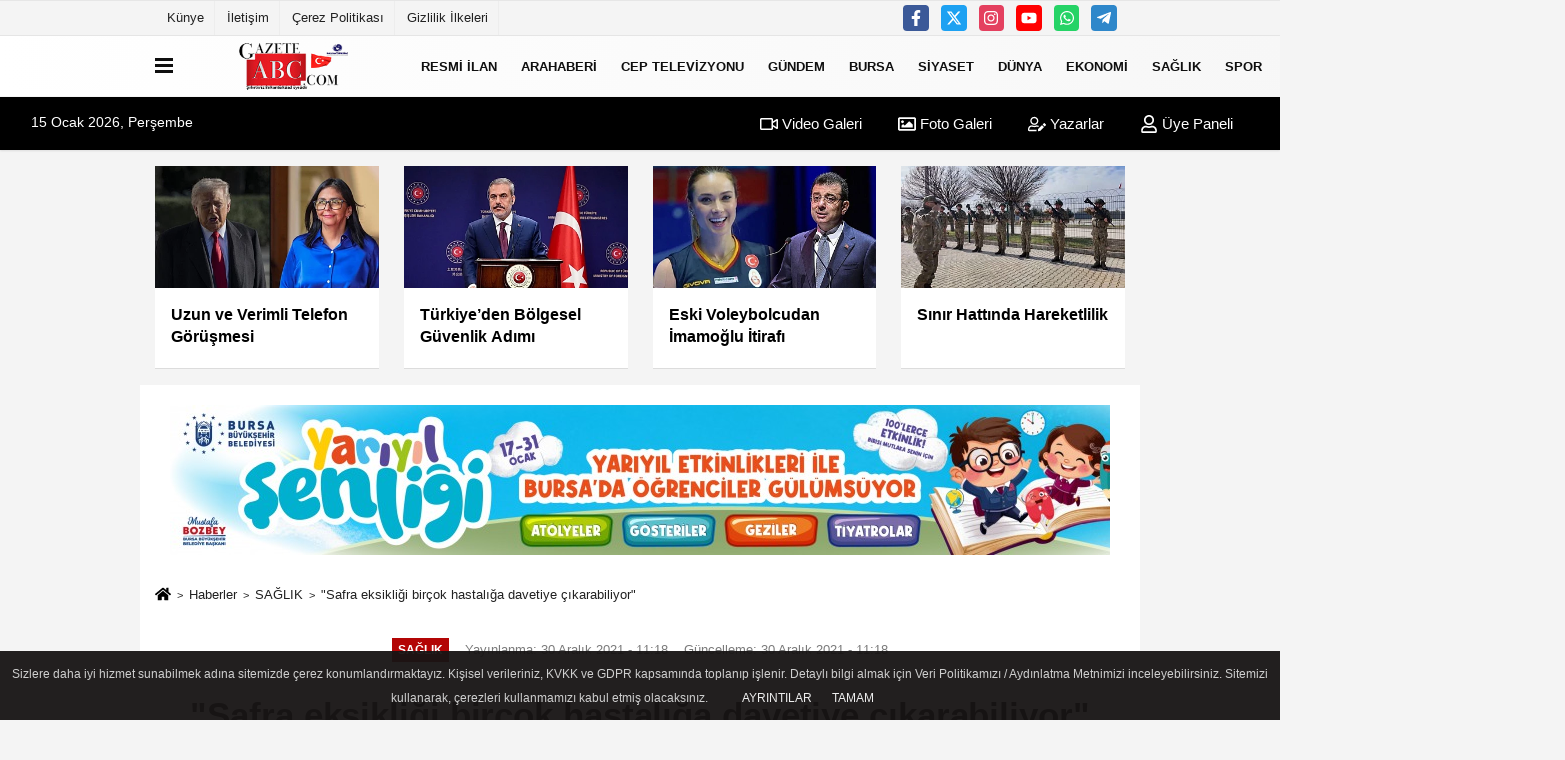

--- FILE ---
content_type: text/html; charset=UTF-8
request_url: https://www.gazeteabc.com/safra-eksikligi-bircok-hastaliga-davetiye-cikarabiliyor/333196/
body_size: 14924
content:
 <!DOCTYPE html> <html lang="tr-TR"><head> <meta name="format-detection" content="telephone=no"/> <meta id="meta-viewport" name="viewport" content="width=1200"> <meta charset="utf-8"> <title>"Safra eksikliği birçok hastalığa davetiye çıkarabiliyor" - SAĞLIK - GAZETE ABC </title> <meta name="title" content="&quot;Safra eksikliği birçok hastalığa davetiye çıkarabiliyor&quot; - SAĞLIK - GAZETE ABC "> <meta name="description" content="Safranın vücutta önemli görevlerde bulunduğunu belirten Prof. Dr. Onur Yaprak, &quot;Tekrarlayan enfeksiyonlar, bağışıklık düzensizliği veya kabızlık ile..."> <meta name="datePublished" content="2021-12-30T11:18:04+03:00"> <meta name="dateModified" content="2021-12-30T11:18:08+03:00"> <meta name="articleSection" content="news"> <link rel="canonical" href="https://www.gazeteabc.com/safra-eksikligi-bircok-hastaliga-davetiye-cikarabiliyor/333196/" /> <link rel="manifest" href="https://www.gazeteabc.com/manifest.json"> <meta name="googlebot-news" content="noindex" /> <meta name="robots" content="index, follow" /> <meta name="googlebot" content="index, follow, max-snippet:-1, max-image-preview:large, max-video-preview:-1" /> <meta name="bingbot" content="index, follow, max-snippet:-1, max-image-preview:large, max-video-preview:-1" /> <meta name="robots" content="max-image-preview:large" /> <meta name="robots" content="max-snippet:160"> <link rel="image_src" type="image/jpeg" href="https://www.gazeteabc.com/images/haberler/2021/12/quotsafra-eksikligi-bircok-hastaliga-davetiye-cikarabiliyorquot-h.jpg"/> <meta http-equiv="content-language" content="tr"/> <meta name="content-language" content="tr"><meta name="apple-mobile-web-app-status-bar-style" content="#ebe7e6"><meta name="msapplication-navbutton-color" content="#ebe7e6"> <meta name="theme-color" content="#ebe7e6"/> <link rel="shortcut icon" type="image/x-icon" href="https://www.gazeteabc.com/favicon_2.ico"> <link rel="apple-touch-icon" href="https://www.gazeteabc.com/favicon_2.ico"> <meta property="og:site_name" content="https://www.gazeteabc.com" /> <meta property="og:type" content="article" /> <meta property="og:title" content="&quot;Safra eksikliği birçok hastalığa davetiye çıkarabiliyor&quot;" /> <meta property="og:url" content="https://www.gazeteabc.com/safra-eksikligi-bircok-hastaliga-davetiye-cikarabiliyor/333196/" /> <meta property="og:description" content="Safranın vücutta önemli görevlerde bulunduğunu belirten Prof. Dr. Onur Yaprak, &quot;Tekrarlayan enfeksiyonlar, bağışıklık düzensizliği veya kabızlık ile mücadele ediyorsanız kendinize..."/> <meta property="og:image" content="https://www.gazeteabc.com/images/haberler/2021/12/quotsafra-eksikligi-bircok-hastaliga-davetiye-cikarabiliyorquot-h.jpg" /> <meta property="og:locale" content="tr_TR" /> <meta property="og:image:width" content="641" /> <meta property="og:image:height" content="380" /> <meta property="og:image:alt" content="&quot;Safra eksikliği birçok hastalığa davetiye çıkarabiliyor&quot;" /> <meta name="twitter:card" content="summary_large_image" /> <meta name="twitter:url" content="https://www.gazeteabc.com/safra-eksikligi-bircok-hastaliga-davetiye-cikarabiliyor/333196/" /> <meta name="twitter:title" content="&quot;Safra eksikliği birçok hastalığa davetiye çıkarabiliyor&quot;" /> <meta name="twitter:description" content="Safranın vücutta önemli görevlerde bulunduğunu belirten Prof. Dr. Onur Yaprak, &quot;Tekrarlayan enfeksiyonlar, bağışıklık düzensizliği veya kabızlık ile mücadele ediyorsanız kendinize..." /> <meta name="twitter:image:src" content="https://www.gazeteabc.com/images/haberler/2021/12/quotsafra-eksikligi-bircok-hastaliga-davetiye-cikarabiliyorquot-h.jpg" /> <meta name="twitter:domain" content="https://www.gazeteabc.com" /> <link rel="alternate" type="application/rss+xml" title="&quot;Safra eksikliği birçok hastalığa davetiye çıkarabiliyor&quot;" href="https://www.gazeteabc.com/rss_saglik_9.xml"/> <script type="text/javascript"> var facebookApp = ''; var facebookAppVersion = ''; var twitter_username = ''; var reklamtime = "6000"; var domainname = "https://www.gazeteabc.com"; var splashcookie = null; var splashtime = null;	var _TOKEN = "f83edc991121c18168d3384a5e73261b"; </script><link rel="preload" as="style" href="https://www.gazeteabc.com/template/prime/assets/css/app.css?v=2023111009415120250707110048" /><link rel="stylesheet" type="text/css" media='all' href="https://www.gazeteabc.com/template/prime/assets/css/app.css?v=2023111009415120250707110048"/> <link rel="preload" as="script" href="https://www.gazeteabc.com/template/prime/assets/js/app.js?v=2023111009415120250707110048" /><script src="https://www.gazeteabc.com/template/prime/assets/js/app.js?v=2023111009415120250707110048"></script> <script src="https://www.gazeteabc.com/template/prime/assets/js/libs/swiper/swiper.js?v=2023111009415120250707110048" defer></script> <script src="https://www.gazeteabc.com/template/prime/assets/js/print.min.js?v=2023111009415120250707110048" defer></script> <script src="https://www.gazeteabc.com/reg-sw.js?v=2023111009415120250707110048" defer></script> <script data-schema="organization" type="application/ld+json"> { "@context": "https://schema.org", "@type": "Organization", "name": "GAZETE ABC ", "url": "https://www.gazeteabc.com", "logo": { "@type": "ImageObject",	"url": "https://www.gazeteabc.com/images/genel/logo_2-1_6.png",	"width": 360, "height": 90}, "sameAs": [ "https://www.facebook.com/ceptelevizyonu/", "https://www.youtube.com/c/ceptvceptelevizyonu/featured", "https://twitter.com/ceptelevizyonu", "https://www.instagram.com/gazeteabc/?hl=en", "", "", "" ] } </script> <script type="application/ld+json"> { "@context": "https://schema.org", "@type": "BreadcrumbList",	"@id": "https://www.gazeteabc.com/safra-eksikligi-bircok-hastaliga-davetiye-cikarabiliyor/333196/#breadcrumb", "itemListElement": [{ "@type": "ListItem", "position": 1, "item": { "@id": "https://www.gazeteabc.com", "name": "Ana Sayfa" } }, { "@type": "ListItem", "position": 2, "item": {"@id": "https://www.gazeteabc.com/saglik/","name": "SAĞLIK" } }, { "@type": "ListItem", "position": 3, "item": { "@id": "https://www.gazeteabc.com/safra-eksikligi-bircok-hastaliga-davetiye-cikarabiliyor/333196/", "name": "&quot;Safra eksikliği birçok hastalığa davetiye çıkarabiliyor&quot;" } }] } </script> <script type="application/ld+json">{ "@context": "https://schema.org", "@type": "NewsArticle",	"inLanguage":"tr-TR", "mainEntityOfPage": { "@type": "WebPage", "@id": "https://www.gazeteabc.com/safra-eksikligi-bircok-hastaliga-davetiye-cikarabiliyor/333196/" }, "headline": "&amp;quot;Safra eksikliği birçok hastalığa davetiye çıkarabiliyor&amp;quot;", "name": "&quot;Safra eksikliği birçok hastalığa davetiye çıkarabiliyor&quot;", "articleBody": "Safranın vücutta önemli görevlerde bulunduğunu belirten Prof. Dr. Onur Yaprak, &quot;Tekrarlayan enfeksiyonlar, bağışıklık düzensizliği veya kabızlık ile mücadele ediyorsanız kendinize safranızda bir sıkıntı olup olmadığını mutlaka sorun. Bunların dışında; otoimmun hastalıklar, kanser, diyabet, kronik yorgunluk, iltihabi bağırsak hastalıkları, hipertansiyon gibi semptomlarla uğraşıyorsanız safranız biraz durgun olabilir. Bu semptomlar genellikle ya toksik bir yükten ya da ince bağırsaklarda mikrobiyal aşırı büyümeden kaynaklanır&quot; dedi.Medipol Mega Üniversite Hastanesi Organ Nakli Bölümünden Prof. Dr. Onur Yaprak, tekrarlayan enfeksiyonların altından safra problemlerinin çıkabileceğini belirterek önemli uyarılarda bulundu. Prof. Dr. Yaprak, &quot;Hipokrat zamanına kadar uzanan tıbbi teorilerde vücutta kan, balgam, sarı safra ve kara safra diye nitelenmiş 4 sıvıya dikkat çekilir ve bu sıvıların dengesi bozulduğunda hastalığın yakın olduğu söylenir. Karaciğer tarafından üretilen safra, su, safra asitleri, safra tuzları, elektrolitler, yağ asitleri, fosfolipitler, toksinler, kolesterol ve bilirubinden oluşur. Günlük karaciğerin ürettiği safra miktarı ortalama 1 litredir. Safranın sarı, yeşil rengini veren içerdiği bilirubin maddesidir. Karaciğerde üretilen safranın fazlası safra kesesinde depolanır. Safranın yapısındaki maddeler arasında oluşabilen dengesizlikler safra kesesi taşlarına yol açar. Yağlı bir yemek sonrası safra kesesindeki su safra kanalı içinden bağırsak sistemine boşaltılır&quot; diye konuştu.&quot;Tekrarlayan enfeksiyon veya kabızlığa dikkat&quot;Vücutta safranın çok önemli görevleri bulunduğuna dikkat çeken Prof. Dr. Yaprak, &quot;Safra, besinlerle alınan yağın parçalanması ve emilmesi için gıdalara pankreas enzimlerinin parçalaması için uygun ortamı sağlar. Ayrıca yağda eriyen A, D, E ve K vitaminlerinin emilimine aracılık eder. Bağırsaklarımızda günümüzde önemi anlaşılmış olan bakteriler arasındaki dengeyi sağlar ve zararlı bakterileri öldürür. Bir diğer önemli görevi de karaciğerin süzdüğü tüm ilaçlar, eski hormonlar, hücre metabolizmasının yan ürünleri, yaşlı hücreler, çevresel toksinler ve ağır metaller safra içine salınarak vücuttan atılır. Tekrarlayan enfeksiyonlar, toksisite sorunları, bağışıklık düzensizliği veya kabızlık ile mücadele ediyorsanız kendinize safranızda bir sıkıntı olup olmadığını mutlaka sorun. Bunların dışında; otoimmun hastalıklar, kanser, diyabet, kronik yorgunluk, irritabl bağırsak sendromu, iltihabi bağırsak hastalıkları, yüksek tansiyon, dysbiosis, Lyme, kronik enfeksiyonlar (viral, bakteriyel, fungal), SIBO, kandida, alerji, histamin intoleransı veya aşırı duyarlılık gibi semptomlarla uğraşıyorsanız safranız biraz durgun olabilir. Bu semptomların çoğu genellikle ya toksik bir yükten ya da ince bağırsaklarda mikrobiyal aşırı büyümeden (SIBO) kaynaklanır&quot; şeklinde konuştu.&quot;Safrayı artırmanın yolu hidrasyon ve besinlerden geçiyor&quot;Prof. Dr. Yaprak, safra yapımını artıracak ipuçlarını şu şekilde açıkladı: &quot;İlk olarak yeterli hidrasyon olmalıdır. Yeterli hidrasyonun iki temel bileşeni vardır, su ve elektrolitlerdir. Her ikisinin de safra sentezi, akışı ve işlevinde önemi vardır. Safranın yaklaşık yüzde 95&#39;i sudur. Bir kişi tek başına su ile yeterince hidrate olmaz; elektrik sinyallerinin merkezi sinir sistemine iletilmesi için elektrolitlere ihtiyaç vardır. Elektrolitler sodyum, potasyum, klorür, kalsiyum ve magnezyumdan oluşur. Bu mineraller yalnızca safranın küçük bir bölümünü oluşturmakla kalmaz, aynı zamanda safra asitlerinin aktif taşınması ve safra çıkışıyla ilişkili kapakların yeterli açılıp kapanması gibi işlemler için de gereklidir. İkinci olarak da safra desteği için uygun besinler tüketilmelidir. Safra tuzu yapısına katılan glisin ve taurin gibi yeterli amino asitleri aldığımızdan emin olmak çok önemlidir. Bu amino asitler deniz mahsulleri, kümes hayvanları ve et, süt, yumurta gibi ürünlerde çok miktarda bulunur. Safra salınımına sinyal vermek için diyette yağ olması önemlidir bunun için en sağlıklı olanı zeytinyağıdır. Ancak tereyağı ya da hayvansal yağlar, kuruyemişlerdeki yağlar, balık yağı hatta avokado da safra üretimini uyarır. Vitaminler ve mineraller, vücuttaki tüm biyolojik reaksiyonlar ve süreçler için katalizör görevi görür. C vitamini, 7-alfa-hidroksilaz olarak bilinen bir enzimi etkileyerek kolesterolün safra asitlerine metabolizmasını uyarır. Narenciye, mevsim meyveleri, koyu yapraklı sebzeler, turpgiller, patates, kabak bol miktarda C vitamini içeren besinlerdir. Safranın yapısında bulunan fosfolipidleri oluşturmak için kolin içeren besinler tüketin. Karaciğer, yumurta sarısı, kırmızı ve beyaz et, süt, brokoli, karnabahar ile yeterli kolin desteği alınabilir. Safra akışkanlığını artırmada ise kahve, roka, karahindiba, ılık limon suyu yardımcı olacaktır&quot;.", "articleSection": "SAĞLIK",	"wordCount": 588,	"image": [{	"@type": "ImageObject",	"url": "https://www.gazeteabc.com/images/haberler/2021/12/quotsafra-eksikligi-bircok-hastaliga-davetiye-cikarabiliyorquot-h.jpg",	"height": 380,	"width": 641 }], "datePublished": "2021-12-30T11:18:04+03:00", "dateModified": "2021-12-30T11:18:08+03:00", "genre": "news",	"isFamilyFriendly":"True",	"publishingPrinciples":"https://www.gazeteabc.com/gizlilik-ilkesi.html",	"thumbnailUrl": "https://www.gazeteabc.com/images/haberler/2021/12/quotsafra-eksikligi-bircok-hastaliga-davetiye-cikarabiliyorquot-h.jpg", "typicalAgeRange": "7-", "keywords": "", "author": { "@type": "Person", "name": "İHA",	"url": "https://www.gazeteabc.com/editor/iha" }, "publisher": { "@type": "Organization", "name": "GAZETE ABC ", "logo": { "@type": "ImageObject", "url": "https://www.gazeteabc.com/images/genel/logo_2-1_6.png", "width": 360, "height": 90 } }, "description": "Safranın vücutta önemli görevlerde bulunduğunu belirten Prof. Dr. Onur Yaprak, &quot;Tekrarlayan enfeksiyonlar, bağışıklık düzensizliği veya kabızlık ile mücadele ediyorsanız kendinize..."
} </script></head><body class=""> <div class="container position-relative"><div class="sabit-reklam "><div class=" text-center" ><div align="center" class="" id="reklam"><!-- Revive Adserver Asynchronous JS Tag - Generated with Revive Adserver v5.5.2 --><ins data-revive-zoneid="45" data-revive-target="_blank" data-revive-id="884941950aee3669fd3fec4eec299e1a"></ins><script async src="//adsturk.com/nilufer/www/delivery/asyncjs.php"></script></div></div></div><div class="sabit-reklam sag-sabit "><div class=" text-center" ><div align="center" class="" id="reklam"><!-- Revive Adserver Asynchronous JS Tag - Generated with Revive Adserver v5.5.2 --><ins data-revive-zoneid="404" data-revive-target="_blank" data-revive-id="151c05579c4d56df8d7f683df1310497"></ins> <script async src="//adsturk.com/osmangazi/www/delivery/asyncjs.php"></script></div></div></div></div> <div class="container-fluid d-md-block d-none header-border"><div class="container d-md-block d-none"><div class="row"><div class="col-md-7"><ul class="nav text-12 float-left"> <li><a class="nav-link-top" href="https://www.gazeteabc.com/kunye.html" title="Künye" rel="external">Künye</a></li><li><a class="nav-link-top" href="https://www.gazeteabc.com/iletisim.html" title="İletişim" rel="external">İletişim</a></li><li><a class="nav-link-top" href="https://www.gazeteabc.com/cerez-politikasi.html" title="Çerez Politikası" rel="external">Çerez Politikası</a></li><li><a class="nav-link-top" href="https://www.gazeteabc.com/gizlilik-ilkeleri.html" title="Gizlilik İlkeleri" rel="external">Gizlilik İlkeleri</a></li> </ul></div><div class="col-md-5"><div class="my-1 float-right"> <a href="https://www.facebook.com/ceptelevizyonu/" title="https://www.facebook.com/ceptelevizyonu/" target="_blank" rel="noopener" class="bg-facebook btn btn-icon-top rounded mr-2"><svg width="16" height="16" class="svg-wh"> <use xlink:href="https://www.gazeteabc.com/template/prime/assets/img/spritesvg.svg#facebook-f" /> </svg> </a> <a href="https://twitter.com/ceptelevizyonu" title="https://twitter.com/ceptelevizyonu" target="_blank" rel="noopener" class="bg-twitter btn btn-icon-top rounded mr-2"><svg width="16" height="16" class="svg-wh"> <use xlink:href="https://www.gazeteabc.com/template/prime/assets/img/spritesvg.svg#twitterx" /> </svg> </a> <a href="https://www.instagram.com/gazeteabc/?hl=en" title="https://www.instagram.com/gazeteabc/?hl=en" target="_blank" rel="noopener" class="bg-instagram btn btn-icon-top rounded mr-2"><svg width="16" height="16" class="svg-wh"> <use xlink:href="https://www.gazeteabc.com/template/prime/assets/img/spritesvg.svg#instagram" /> </svg> </a> <a href="https://www.youtube.com/c/ceptvceptelevizyonu/featured" title="https://www.youtube.com/c/ceptvceptelevizyonu/featured" target="_blank" rel="noopener" class="bg-youtube btn btn-icon-top rounded mr-2"><svg width="16" height="16" class="svg-wh"> <use xlink:href="https://www.gazeteabc.com/template/prime/assets/img/spritesvg.svg#youtube" /> </svg> </a> <a href="https://api.whatsapp.com/send?phone=905327443075" target="_blank" rel="noopener" class="bg-whatsapp btn btn-icon-top rounded mr-2" title="05327443075"><svg width="16" height="16" class="svg-wh"> <use xlink:href="https://www.gazeteabc.com/template/prime/assets/img/spritesvg.svg#whatsapp" /> </svg> </a> <a href="admin" target="_blank" rel="noopener" class="bg-telegram btn btn-icon-top rounded mr-2" title="admin"><svg width="16" height="16" class="svg-wh"> <use xlink:href="https://www.gazeteabc.com/template/prime/assets/img/spritesvg.svg#telegram" /> </svg> </a> </div></div> </div> </div></div> <div class="header-border"></div> <nav class="d-print-none navbar navbar-expand-lg bg-white align-items-center header box-shadow-menu"> <div class="container"><div class="menu" data-toggle="modal" data-target="#menu-aside" data-toggle-class="modal-open-aside"> <span class="menu-item"></span> <span class="menu-item"></span> <span class="menu-item"></span> </div> <a class="navbar-brand logo align-items-center" href="https://www.gazeteabc.com" title="GAZETE ABC - ÇOK SESLİ GAZETE - EN İYİ İNTERNET GAZETESİ"><picture> <source data-srcset="https://www.gazeteabc.com/images/genel/logo_2-1.png?v=2023111009415120250707110048" type="image/webp" class="img-fluid logoh"> <source data-srcset="https://www.gazeteabc.com/images/genel/logo_2-1_6.png?v=2023111009415120250707110048" type="image/jpeg" class="img-fluid logoh"> <img src="https://www.gazeteabc.com/images/genel/logo_2-1_6.png?v=2023111009415120250707110048" alt="Anasayfa" class="img-fluid logoh" width="100%" height="100%"></picture></a> <ul class="navbar-nav mr-auto font-weight-bolder nav-active-border bottom b-primary d-none d-md-flex"> <li class="nav-item text-uppercase"><a class="nav-link text-uppercase" href="https://www.gazeteabc.com/resmi-ilan/" title="Resmi İlan" rel="external" >Resmi İlan</a></li><li class="nav-item text-uppercase"><a class="nav-link text-uppercase" href="https://www.gazeteabc.com/arahaberi/" title="ARAHABERİ" rel="external" >ARAHABERİ</a></li><li class="nav-item text-uppercase"><a class="nav-link text-uppercase" href="https://www.gazeteabc.com/video-galeri/" rel="external">CEP TELEVİZYONU</a></li><li class="nav-item text-uppercase"><a class="nav-link text-uppercase" href="https://www.gazeteabc.com/gundem/" title="GÜNDEM" rel="external" >GÜNDEM</a></li><li class="nav-item dropdown dropdown-hover"><a class="nav-link text-uppercase" href="https://www.gazeteabc.com/bursa/" title="BURSA" rel="external" >BURSA</a><div class="dropdown-menu px-2 py-2"><a class="d-block p-1 text-nowrap nav-link" href="https://www.gazeteabc.com/keles/" title="KELES" rel="external">KELES</a><a class="d-block p-1 text-nowrap nav-link" href="https://www.gazeteabc.com/harmancik/" title="HARMANCIK" rel="external">HARMANCIK</a><a class="d-block p-1 text-nowrap nav-link" href="https://www.gazeteabc.com/buyukorhan/" title="BÜYÜKORHAN" rel="external">BÜYÜKORHAN</a><a class="d-block p-1 text-nowrap nav-link" href="https://www.gazeteabc.com/orhaneli/" title="ORHANELİ" rel="external">ORHANELİ</a><a class="d-block p-1 text-nowrap nav-link" href="https://www.gazeteabc.com/gursu/" title="GÜRSU" rel="external">GÜRSU</a><a class="d-block p-1 text-nowrap nav-link" href="https://www.gazeteabc.com/kestel/" title="KESTEL" rel="external">KESTEL</a><a class="d-block p-1 text-nowrap nav-link" href="https://www.gazeteabc.com/yenisehir/" title="YENİŞEHİR" rel="external">YENİŞEHİR</a><a class="d-block p-1 text-nowrap nav-link" href="https://www.gazeteabc.com/inegol/" title="İNEGÖL" rel="external">İNEGÖL</a><a class="d-block p-1 text-nowrap nav-link" href="https://www.gazeteabc.com/iznik/" title="İZNİK" rel="external">İZNİK</a><a class="d-block p-1 text-nowrap nav-link" href="https://www.gazeteabc.com/karacabey/" title="KARACABEY" rel="external">KARACABEY</a><a class="d-block p-1 text-nowrap nav-link" href="https://www.gazeteabc.com/mustafakemalpasa/" title="MUSTAFAKEMALPAŞA" rel="external">MUSTAFAKEMALPAŞA</a><a class="d-block p-1 text-nowrap nav-link" href="https://www.gazeteabc.com/orhangazi/" title="ORHANGAZİ" rel="external">ORHANGAZİ</a><a class="d-block p-1 text-nowrap nav-link" href="https://www.gazeteabc.com/gemlik/" title="GEMLİK" rel="external">GEMLİK</a><a class="d-block p-1 text-nowrap nav-link" href="https://www.gazeteabc.com/mudanya/" title="MUDANYA" rel="external">MUDANYA</a><a class="d-block p-1 text-nowrap nav-link" href="https://www.gazeteabc.com/yildirim/" title="YILDIRIM" rel="external">YILDIRIM</a><a class="d-block p-1 text-nowrap nav-link" href="https://www.gazeteabc.com/nilufer/" title="NİLÜFER" rel="external">NİLÜFER</a><a class="d-block p-1 text-nowrap nav-link" href="https://www.gazeteabc.com/osmangazi/" title="OSMANGAZİ" rel="external">OSMANGAZİ</a></div></li><li class="nav-item text-uppercase"><a class="nav-link text-uppercase" href="https://www.gazeteabc.com/siyaset/" title="SİYASET" rel="external" >SİYASET</a></li><li class="nav-item text-uppercase"><a class="nav-link text-uppercase" href="https://www.gazeteabc.com/dunya/" title="DÜNYA" rel="external" >DÜNYA</a></li><li class="nav-item text-uppercase"><a class="nav-link text-uppercase" href="https://www.gazeteabc.com/ekonomi/" title="EKONOMİ" rel="external" >EKONOMİ</a></li><li class="nav-item text-uppercase"><a class="nav-link text-uppercase" href="https://www.gazeteabc.com/saglik/" title="SAĞLIK" rel="external" >SAĞLIK</a></li><li class="nav-item text-uppercase"><a class="nav-link text-uppercase" href="https://www.gazeteabc.com/spor/" title="SPOR" rel="external" >SPOR</a></li><li class="nav-item dropdown dropdown-hover"><a class="nav-link text-uppercase" href="https://www.gazeteabc.com/i/vikibursa-4.html" title="VikiBursa" rel="external" >VikiBursa</a><div class="dropdown-menu px-2 py-2 font-weight-bold"><a class="d-block p-1 text-nowrap nav-link" href="https://www.gazeteabc.com/s/bursa-genel-bilgiler-56.html" title="Bursa Genel Bilgiler" rel="external" >Bursa Genel Bilgiler</a></div></li><li class="nav-item dropdown dropdown-hover"><a class="nav-link text-uppercase" href="https://www.gazeteabc.com/i/sehirler-3.html" title="Şehirler" rel="external" >Şehirler</a></li> <li class="nav-item dropdown dropdown-hover"> <a title="tümü" href="#" class="nav-link text-uppercase"><svg width="16" height="16" class="svg-bl text-16"><use xlink:href="https://www.gazeteabc.com/template/prime/assets/img/sprite.svg#chevron-down"></use></svg></a> <div class="dropdown-menu px-2 py-2"> <a class="d-block p-1 text-nowrap nav-link" href="https://www.gazeteabc.com/medya/" title="MEDYA">MEDYA</a> <a class="d-block p-1 text-nowrap nav-link" href="https://www.gazeteabc.com/magazin/" title="MAGAZİN">MAGAZİN</a> <a class="d-block p-1 text-nowrap nav-link" href="https://www.gazeteabc.com/kultur-sanat/" title="KÜLTÜR-SANAT">KÜLTÜR-SANAT</a> <a class="d-block p-1 text-nowrap nav-link" href="https://www.gazeteabc.com/teknoloji/" title="TEKNOLOJİ">TEKNOLOJİ</a> <a class="d-block p-1 text-nowrap nav-link" href="https://www.gazeteabc.com/toplum/" title="TOPLUM">TOPLUM</a> </div> </li> </ul> <ul class="navbar-nav ml-auto align-items-center font-weight-bolder"> <li class="nav-item"><a href="javascript:;" data-toggle="modal" data-target="#search-box" class="search-button nav-link py-1" title="Arama"><svg class="svg-bl" width="14" height="18"> <use xlink:href="https://www.gazeteabc.com/template/prime/assets/img/spritesvg.svg#search" /> </svg> <span> Ara</span></a></li> </ul> </div></nav></header><div class="container-fluid d-md-block sondakika-bg d-print-none"> <div class="row py-s px-3"> <div class="col-md-5"> <span id="bugun">Bugün <script> function tarihsaat() { var b = new Date, g = b.getSeconds(), d = b.getMinutes(), a = b.getHours(), c = b.getDay(), h = b.getDate(), k = b.getMonth(), b = b.getFullYear(); 10 > a && (a = "0" + a); 10 > g && (g = "0" + g); 10 > d && (d = "0" + d); document.getElementById("bugun").innerHTML = h + " " + "Ocak Şubat Mart Nisan Mayıs Haziran Temmuz Ağustos Eylül Ekim Kasım Aralık".split(" ")[k] + " " + b + ", " + "Pazar Pazartesi Salı Çarşamba Perşembe Cuma Cumartesi".split(" ")[c] + " "; setTimeout("tarihsaat()", 1E3) } function CC_noErrors() { return !0 } window.onerror = CC_noErrors; function bookmarksite(b, g) { document.all ? window.external.AddFavorite(g, b) : window.sidebar && window.sidebar.addPanel(b, g, "") } tarihsaat();</script></span> </div> <div class="col-md-7 d-none d-md-block"> <div class="text-right text-16"><a href="https://www.gazeteabc.com/video-galeri/" class="px-3" title="Video Galeri" rel="external"><svg class="svg-whss" width="18" height="18"> <use xlink:href="https://www.gazeteabc.com/template/prime/assets/img/sprite.svg#video" /> </svg> Video Galeri</a> <a href="https://www.gazeteabc.com/foto-galeri/" class="px-3" title="Foto Galeri" rel="external"><svg class="svg-whss" width="18" height="18"> <use xlink:href="https://www.gazeteabc.com/template/prime/assets/img/sprite.svg#image" /> </svg> Foto Galeri</a> <a href="https://www.gazeteabc.com/kose-yazarlari/" class="px-3" title="Köşe Yazarları" rel="external"><svg class="svg-whss" width="18" height="18"> <use xlink:href="https://www.gazeteabc.com/template/prime/assets/img/sprite.svg#user-edit" /> </svg> Yazarlar</a> <a class="px-3" href="https://www.gazeteabc.com/kullanici-girisi/" rel="external"><svg class="svg-whss" width="18" height="18"> <use xlink:href="https://www.gazeteabc.com/template/prime/assets/img/sprite.svg#user" /> </svg> Üye Paneli</a> </div> </div> </div></div> <div class="container my-md-3 my-3 darmanset-alti"> <div class="swiper-container"> <div class="swiper-wrapper"> <div class="swiper-slide"> <a href="https://www.gazeteabc.com/uzun-ve-verimli-telefon-gorusmesi/601497/" title="Uzun ve Verimli Telefon Görüşmesi" rel="external" class="list-item block mb-0 block-shadow"> <picture> <source data-srcset="https://www.gazeteabc.com/images/haberler/2026/01/uzun-ve-verimli-telefon-gorusmesi-9214-t.webp" type="image/webp" class="img-fluid"> <source data-srcset="https://www.gazeteabc.com/images/haberler/2026/01/uzun-ve-verimli-telefon-gorusmesi-9214-t.jpg" type="image/jpeg" class="img-fluid"> <img src="https://www.gazeteabc.com/template/prime/assets/img/224x126.jpg?v=2023111009415120250707110048" data-src="https://www.gazeteabc.com/images/haberler/2026/01/uzun-ve-verimli-telefon-gorusmesi-9214-t.jpg" alt="Uzun ve Verimli Telefon Görüşmesi" class="img-fluid lazy" width="100%" height="100%"></picture> <div class="media-overlay overlay-top"> </div> <div class="list-content spot"> <div class="list-body"> <div class="h-2x text font-weight-bold"> Uzun ve Verimli Telefon Görüşmesi </div> </div> </div> </a> </div> <div class="swiper-slide"> <a href="https://www.gazeteabc.com/turkiye-den-bolgesel-guvenlik-adimi/601495/" title="Türkiye’den Bölgesel Güvenlik Adımı" rel="external" class="list-item block mb-0 block-shadow"> <picture> <source data-srcset="https://www.gazeteabc.com/images/haberler/2026/01/turkiye-den-bolgesel-guvenlik-adimi-9613-t.webp" type="image/webp" class="img-fluid"> <source data-srcset="https://www.gazeteabc.com/images/haberler/2026/01/turkiye-den-bolgesel-guvenlik-adimi-9613-t.jpg" type="image/jpeg" class="img-fluid"> <img src="https://www.gazeteabc.com/template/prime/assets/img/224x126.jpg?v=2023111009415120250707110048" data-src="https://www.gazeteabc.com/images/haberler/2026/01/turkiye-den-bolgesel-guvenlik-adimi-9613-t.jpg" alt="Türkiye’den Bölgesel Güvenlik Adımı" class="img-fluid lazy" width="100%" height="100%"></picture> <div class="media-overlay overlay-top"> </div> <div class="list-content spot"> <div class="list-body"> <div class="h-2x text font-weight-bold"> Türkiye’den Bölgesel Güvenlik Adımı </div> </div> </div> </a> </div> <div class="swiper-slide"> <a href="https://www.gazeteabc.com/eski-voleybolcudan-imamoglu-itirafi/601491/" title="Eski Voleybolcudan İmamoğlu İtirafı" rel="external" class="list-item block mb-0 block-shadow"> <picture> <source data-srcset="https://www.gazeteabc.com/images/haberler/2026/01/eski-voleybolcudan-imamoglu-itirafi-4521-t.webp" type="image/webp" class="img-fluid"> <source data-srcset="https://www.gazeteabc.com/images/haberler/2026/01/eski-voleybolcudan-imamoglu-itirafi-4521-t.jpg" type="image/jpeg" class="img-fluid"> <img src="https://www.gazeteabc.com/template/prime/assets/img/224x126.jpg?v=2023111009415120250707110048" data-src="https://www.gazeteabc.com/images/haberler/2026/01/eski-voleybolcudan-imamoglu-itirafi-4521-t.jpg" alt="Eski Voleybolcudan İmamoğlu İtirafı" class="img-fluid lazy" width="100%" height="100%"></picture> <div class="media-overlay overlay-top"> </div> <div class="list-content spot"> <div class="list-body"> <div class="h-2x text font-weight-bold"> Eski Voleybolcudan İmamoğlu İtirafı </div> </div> </div> </a> </div> <div class="swiper-slide"> <a href="https://www.gazeteabc.com/sinir-hattinda-hareketlilik/601476/" title="Sınır Hattında Hareketlilik" rel="external" class="list-item block mb-0 block-shadow"> <picture> <source data-srcset="https://www.gazeteabc.com/images/haberler/2026/01/sinir-hattinda-hareketlilik-8392-t.webp" type="image/webp" class="img-fluid"> <source data-srcset="https://www.gazeteabc.com/images/haberler/2026/01/sinir-hattinda-hareketlilik-8392-t.jpg" type="image/jpeg" class="img-fluid"> <img src="https://www.gazeteabc.com/template/prime/assets/img/224x126.jpg?v=2023111009415120250707110048" data-src="https://www.gazeteabc.com/images/haberler/2026/01/sinir-hattinda-hareketlilik-8392-t.jpg" alt="Sınır Hattında Hareketlilik" class="img-fluid lazy" width="100%" height="100%"></picture> <div class="media-overlay overlay-top"> </div> <div class="list-content spot"> <div class="list-body"> <div class="h-2x text font-weight-bold"> Sınır Hattında Hareketlilik </div> </div> </div> </a> </div> <div class="swiper-slide"> <a href="https://www.gazeteabc.com/ankara-da-dusen-ucakla-ilgili-yeni-detay/601473/" title="Ankara'da Düşen Uçakla İlgili Yeni Detay" rel="external" class="list-item block mb-0 block-shadow"> <picture> <source data-srcset="https://www.gazeteabc.com/images/haberler/2026/01/ankara-da-dusen-ucakla-ilgili-yeni-detay-2609-t.webp" type="image/webp" class="img-fluid"> <source data-srcset="https://www.gazeteabc.com/images/haberler/2026/01/ankara-da-dusen-ucakla-ilgili-yeni-detay-2609-t.jpg" type="image/jpeg" class="img-fluid"> <img src="https://www.gazeteabc.com/template/prime/assets/img/224x126.jpg?v=2023111009415120250707110048" data-src="https://www.gazeteabc.com/images/haberler/2026/01/ankara-da-dusen-ucakla-ilgili-yeni-detay-2609-t.jpg" alt="Ankara'da Düşen Uçakla İlgili Yeni Detay" class="img-fluid lazy" width="100%" height="100%"></picture> <div class="media-overlay overlay-top"> </div> <div class="list-content spot"> <div class="list-body"> <div class="h-2x text font-weight-bold"> Ankara'da Düşen Uçakla İlgili Yeni Detay </div> </div> </div> </a> </div> <div class="swiper-slide"> <a href="https://www.gazeteabc.com/altin-ve-gumuste-ralli-suruyor/601471/" title="Altın ve Gümüşte Ralli Sürüyor" rel="external" class="list-item block mb-0 block-shadow"> <picture> <source data-srcset="https://www.gazeteabc.com/images/haberler/2026/01/altin-ve-gumuste-ralli-suruyor-5463-t.webp" type="image/webp" class="img-fluid"> <source data-srcset="https://www.gazeteabc.com/images/haberler/2026/01/altin-ve-gumuste-ralli-suruyor-5463-t.jpg" type="image/jpeg" class="img-fluid"> <img src="https://www.gazeteabc.com/template/prime/assets/img/224x126.jpg?v=2023111009415120250707110048" data-src="https://www.gazeteabc.com/images/haberler/2026/01/altin-ve-gumuste-ralli-suruyor-5463-t.jpg" alt="Altın ve Gümüşte Ralli Sürüyor" class="img-fluid lazy" width="100%" height="100%"></picture> <div class="media-overlay overlay-top"> </div> <div class="list-content spot"> <div class="list-body"> <div class="h-2x text font-weight-bold"> Altın ve Gümüşte Ralli Sürüyor </div> </div> </div> </a> </div> <div class="swiper-slide"> <a href="https://www.gazeteabc.com/eski-voleybolcu-gozaltinda/601470/" title="Eski Voleybolcu Gözaltında" rel="external" class="list-item block mb-0 block-shadow"> <picture> <source data-srcset="https://www.gazeteabc.com/images/haberler/2026/01/eski-voleybolcu-gozaltinda-8999-t.webp" type="image/webp" class="img-fluid"> <source data-srcset="https://www.gazeteabc.com/images/haberler/2026/01/eski-voleybolcu-gozaltinda-8999-t.jpg" type="image/jpeg" class="img-fluid"> <img src="https://www.gazeteabc.com/template/prime/assets/img/224x126.jpg?v=2023111009415120250707110048" data-src="https://www.gazeteabc.com/images/haberler/2026/01/eski-voleybolcu-gozaltinda-8999-t.jpg" alt="Eski Voleybolcu Gözaltında" class="img-fluid lazy" width="100%" height="100%"></picture> <div class="media-overlay overlay-top"> </div> <div class="list-content spot"> <div class="list-body"> <div class="h-2x text font-weight-bold"> Eski Voleybolcu Gözaltında </div> </div> </div> </a> </div> <div class="swiper-slide"> <a href="https://www.gazeteabc.com/imamoglu-nun-diploma-davasinda-gerginlik/601468/" title="İmamoğlu'nun Diploma Davasında Gerginlik" rel="external" class="list-item block mb-0 block-shadow"> <picture> <source data-srcset="https://www.gazeteabc.com/images/haberler/2026/01/imamoglu-nun-diploma-davasinda-gerginlik-4232-t.webp" type="image/webp" class="img-fluid"> <source data-srcset="https://www.gazeteabc.com/images/haberler/2026/01/imamoglu-nun-diploma-davasinda-gerginlik-4232-t.jpg" type="image/jpeg" class="img-fluid"> <img src="https://www.gazeteabc.com/template/prime/assets/img/224x126.jpg?v=2023111009415120250707110048" data-src="https://www.gazeteabc.com/images/haberler/2026/01/imamoglu-nun-diploma-davasinda-gerginlik-4232-t.jpg" alt="İmamoğlu'nun Diploma Davasında Gerginlik" class="img-fluid lazy" width="100%" height="100%"></picture> <div class="media-overlay overlay-top"> </div> <div class="list-content spot"> <div class="list-body"> <div class="h-2x text font-weight-bold"> İmamoğlu'nun Diploma Davasında Gerginlik </div> </div> </div> </a> </div> </div> </div> <div class="swiper-button-next"> <svg width="48" height="48"> <use xlink:href="https://www.gazeteabc.com/template/prime/assets/img/spritesvg.svg#chevron-right" /> </svg> </div> <div class="swiper-button-prev"> <svg width="48" height="48"> <use xlink:href="https://www.gazeteabc.com/template/prime/assets/img/spritesvg.svg#chevron-left" /> </svg> </div> </div> <div class="fixed-share bg-white box-shadow is-hidden align-items-center d-flex post-tools px-3"> <span class="bg-facebook post-share share-link" onClick="ShareOnFacebook('https://www.gazeteabc.com/safra-eksikligi-bircok-hastaliga-davetiye-cikarabiliyor/333196/');return false;" title="facebook"><svg width="18" height="18" class="svg-wh"><use xlink:href="https://www.gazeteabc.com/template/prime/assets/img/sprite.svg?v=1#facebook-f"></use></svg> </span> <span class="bg-twitter post-share share-link" onClick="ShareOnTwitter('https://www.gazeteabc.com/safra-eksikligi-bircok-hastaliga-davetiye-cikarabiliyor/333196/', 'tr', '', '&quot;Safra eksikliği birçok hastalığa davetiye çıkarabiliyor&quot;')" title="twitter"><svg width="18" height="18" class="svg-wh"><use xlink:href="https://www.gazeteabc.com/template/prime/assets/img/sprite.svg?v=1#twitterx"></use></svg></span> <a rel="noopener" class="bg-whatsapp post-share share-link" href="https://api.whatsapp.com/send?text=&quot;Safra eksikliği birçok hastalığa davetiye çıkarabiliyor&quot; https://www.gazeteabc.com/safra-eksikligi-bircok-hastaliga-davetiye-cikarabiliyor/333196/" title="whatsapp"><svg width="18" height="18" class="svg-wh"><use xlink:href="https://www.gazeteabc.com/template/prime/assets/img/sprite.svg?v=1#whatsapp"></use></svg></a> <a target="_blank" rel="noopener" class="bg-telegram post-share share-link" href="https://t.me/share/url?url=https://www.gazeteabc.com/safra-eksikligi-bircok-hastaliga-davetiye-cikarabiliyor/333196/&text=&quot;Safra eksikliği birçok hastalığa davetiye çıkarabiliyor&quot;" title="telegram"><svg width="18" height="18" class="svg-wh"><use xlink:href="https://www.gazeteabc.com/template/prime/assets/img/sprite.svg?v=1#telegram"></use></svg></a> <a target="_blank" rel="noopener" class="bg-linkedin post-share share-link" href="https://www.linkedin.com/shareArticle?url=https://www.gazeteabc.com/safra-eksikligi-bircok-hastaliga-davetiye-cikarabiliyor/333196/" title="linkedin"><svg width="18" height="18" class="svg-wh"><use xlink:href="https://www.gazeteabc.com/template/prime/assets/img/sprite.svg?v=1#linkedin"></use></svg></a> <a target="_blank" rel="noopener" class="bg-pinterest post-share share-link" href="https://pinterest.com/pin/create/button/?url=https://www.gazeteabc.com/safra-eksikligi-bircok-hastaliga-davetiye-cikarabiliyor/333196/&media=https://www.gazeteabc.com/images/haberler/2021/12/quotsafra-eksikligi-bircok-hastaliga-davetiye-cikarabiliyorquot-h.jpg&description=&quot;Safra eksikliği birçok hastalığa davetiye çıkarabiliyor&quot;" title="pinterest"><svg width="18" height="18" class="svg-wh"><use xlink:href="https://www.gazeteabc.com/template/prime/assets/img/sprite.svg?v=1#pinterest"></use></svg></a> <div class="ml-auto d-flex align-items-center"> <a href="javascript:;" class="font-buyut text-muted text-center font-button plus mr-2"> <span>A</span> <div class="text-10 font-weight-normal">Büyüt</div> </a> <a href="javascript:;" class="font-kucult text-muted text-center font-button mr-2"> <span>A</span> <div class="text-10 font-weight-normal">Küçült</div> </a> <a href="javascript:;" class="text-muted text-center position-relative scroll-go" data-scroll="yorumlar-333196" data-count="0"> <svg class="svg-gr" width="24" height="24"><use xlink:href="https://www.gazeteabc.com/template/prime/assets/img/sprite.svg?v=1#comments" /></svg> <div class="text-10">Yorumlar</div> </a> </div> </div> <div class="print-body" id="print-333196"> <div class="container py-1 bg-white"><div class="my-3"><div class=" container" ><div class="swiper-container rklmSlider"><div class="swiper-wrapper"><div class="swiper-slide text-center"><iframe src="https://www.bursa.bel.tr/reklam/?w=1100" frameborder=0 scrolling="no" style=" width: 1100px; height: 160px; overflow: hidden;"></iframe></div></div></div></div></div> <nav aria-label="breadcrumb"> <ol class="breadcrumb justify-content-left"> <li class="breadcrumb-item"><a href="https://www.gazeteabc.com" title="Ana Sayfa"><svg class="svg-br-2" width="16" height="16"><use xlink:href="https://www.gazeteabc.com/template/prime/assets/img/sprite.svg?v=1#home" /></svg></a></li> <li class="breadcrumb-item"><a href="https://www.gazeteabc.com/arsiv/" title="Arşiv">Haberler</a></li> <li class="breadcrumb-item"><a href="https://www.gazeteabc.com/saglik/" title="SAĞLIK">SAĞLIK</a></li> <li class="breadcrumb-item active d-md-block d-none" aria-current="page"><a href="https://www.gazeteabc.com/safra-eksikligi-bircok-hastaliga-davetiye-cikarabiliyor/333196/" title="&quot;Safra eksikliği birçok hastalığa davetiye çıkarabiliyor&quot;">&quot;Safra eksikliği birçok hastalığa davetiye çıkarabiliyor&quot;</a></li> </ol> </nav> <div id="haberler"> <div class="haber-kapsa print-body" id="print-333196"> <div class="news-start"> <article id="haber-333196"> <div class="text-md-center" > <div class="text-muted text-sm py-2 d-md-flex align-items-center justify-content-center"> <div class="badge badge-lg text-uppercase bg-primary mr-3 my-2 " style="background: !important;"> SAĞLIK </div> <div class="d-md-block text-12 text-fade"><svg class="svg-gr-2 d-none" width="14" height="14"><use xlink:href="https://www.gazeteabc.com/template/prime/assets/img/sprite.svg?v=1#clock"></use></svg> Yayınlanma: 30 Aralık 2021 - 11:18 </div> <div class="text-12 ml-md-3 text-fade"> Güncelleme: 30 Aralık 2021 - 11:18</div> </div> <h1 class="text-36 post-title my-2 py-2 font-weight-bold"> &quot;Safra eksikliği birçok hastalığa davetiye çıkarabiliyor&quot; </h1> <h2 class="text-2222 mb-0 my-2 py-2 font-weight-normal">Safranın vücutta önemli görevlerde bulunduğunu belirten Prof. Dr. Onur Yaprak, "Tekrarlayan enfeksiyonlar, bağışıklık düzensizliği veya kabızlık ile mücadele ediyorsanız kendinize...</h2> <div class="text-muted text-sm py-2 d-md-none align-items-center d-flex text-nowrap"> <div class="badge badge-lg text-uppercase bg-primary mr-3"> SAĞLIK </div> <div class="text-12"> 30 Aralık 2021 - 11:18 </div> <div class="ml-3 d-none d-md-block text-12"> Güncelleme: 30 Aralık 2021 - 11:18 </div> </div> <div class="fix-socials_btm d-flex d-md-none"> <div class="post-tools"> <a rel="noopener" class="post-share share-link" href="https://www.gazeteabc.com" title="Ana Sayfa"><svg width="18" height="18" class="svg-wh"><use xlink:href="https://www.gazeteabc.com/template/prime/assets/img/sprite.svg?v=1#home"></use></svg></a> <span class="bg-facebook post-share share-link" onClick="ShareOnFacebook('https://www.gazeteabc.com/safra-eksikligi-bircok-hastaliga-davetiye-cikarabiliyor/333196/');return false;" title="facebook"><svg width="18" height="18" class="svg-wh"><use xlink:href="https://www.gazeteabc.com/template/prime/assets/img/sprite.svg?v=1#facebook-f"></use></svg> </span> <span class="bg-twitter post-share share-link" onClick="ShareOnTwitter('https://www.gazeteabc.com/safra-eksikligi-bircok-hastaliga-davetiye-cikarabiliyor/333196/', 'tr', '', '&quot;Safra eksikliği birçok hastalığa davetiye çıkarabiliyor&quot;')" title="twitter"><svg width="18" height="18" class="svg-wh"><use xlink:href="https://www.gazeteabc.com/template/prime/assets/img/sprite.svg?v=1#twitterx"></use></svg> </span> <a target="_blank" rel="noopener" class="bg-whatsapp post-share share-link" href="https://api.whatsapp.com/send?text=&quot;Safra eksikliği birçok hastalığa davetiye çıkarabiliyor&quot; https://www.gazeteabc.com/safra-eksikligi-bircok-hastaliga-davetiye-cikarabiliyor/333196/" title="whatsapp"><svg width="18" height="18" class="svg-wh"><use xlink:href="https://www.gazeteabc.com/template/prime/assets/img/sprite.svg?v=1#whatsapp"></use></svg></a> <a target="_blank" rel="noopener" class="bg-telegram post-share share-link" href="https://t.me/share/url?url=https://www.gazeteabc.com/safra-eksikligi-bircok-hastaliga-davetiye-cikarabiliyor/333196/&text=&quot;Safra eksikliği birçok hastalığa davetiye çıkarabiliyor&quot;" title="telegram"><svg width="18" height="18" class="svg-wh"><use xlink:href="https://www.gazeteabc.com/template/prime/assets/img/sprite.svg?v=1#telegram"></use></svg></a> <a target="_blank" rel="noopener" class="bg-linkedin post-share share-link" href="https://www.linkedin.com/shareArticle?url=https://www.gazeteabc.com/safra-eksikligi-bircok-hastaliga-davetiye-cikarabiliyor/333196/" title="linkedin"><svg width="18" height="18" class="svg-wh"><use xlink:href="https://www.gazeteabc.com/template/prime/assets/img/sprite.svg?v=1#linkedin"></use></svg></a> <a target="_blank" rel="noopener" class="bg-pinterest post-share share-link" href="https://pinterest.com/pin/create/button/?url=https://www.gazeteabc.com/safra-eksikligi-bircok-hastaliga-davetiye-cikarabiliyor/333196/&media=https://www.gazeteabc.com/images/haberler/2021/12/quotsafra-eksikligi-bircok-hastaliga-davetiye-cikarabiliyorquot-h.jpg&description=&quot;Safra eksikliği birçok hastalığa davetiye çıkarabiliyor&quot;" title="pinterest"><svg width="18" height="18" class="svg-wh"><use xlink:href="https://www.gazeteabc.com/template/prime/assets/img/sprite.svg?v=1#pinterest"></use></svg></a> <div class="ml-5 ml-auto d-flex align-items-center"> <a href="javascript:;" class="text-muted text-center position-relative scroll-go d-md-inline-block " data-scroll="yorumlar-333196" data-count="0"> <svg class="svg-gr" width="24" height="24"><use xlink:href="https://www.gazeteabc.com/template/prime/assets/img/sprite.svg?v=1#comments" /></svg> <div class="text-10">Yorumlar</div> </a> </div> </div></div> <div class="post-tools my-3 d-flex d-print-none flex-scroll flex-wrap"> <span class="bg-facebook post-share share-link" onClick="ShareOnFacebook('https://www.gazeteabc.com/safra-eksikligi-bircok-hastaliga-davetiye-cikarabiliyor/333196/');return false;" title="facebook"><svg width="18" height="18" class="svg-wh"><use xlink:href="https://www.gazeteabc.com/template/prime/assets/img/sprite.svg?v=1#facebook-f"></use></svg> </span> <span class="bg-twitter post-share share-link" onClick="ShareOnTwitter('https://www.gazeteabc.com/safra-eksikligi-bircok-hastaliga-davetiye-cikarabiliyor/333196/', 'tr', '', '&quot;Safra eksikliği birçok hastalığa davetiye çıkarabiliyor&quot;')" title="twitter"><svg width="18" height="18" class="svg-wh"><use xlink:href="https://www.gazeteabc.com/template/prime/assets/img/sprite.svg?v=1#twitterx"></use></svg> </span> <a target="_blank" rel="noopener" class="bg-whatsapp post-share share-link" href="https://api.whatsapp.com/send?text=&quot;Safra eksikliği birçok hastalığa davetiye çıkarabiliyor&quot; https://www.gazeteabc.com/safra-eksikligi-bircok-hastaliga-davetiye-cikarabiliyor/333196/" title="whatsapp"><svg width="18" height="18" class="svg-wh"><use xlink:href="https://www.gazeteabc.com/template/prime/assets/img/sprite.svg?v=1#whatsapp"></use></svg></a> <a target="_blank" rel="noopener" class="bg-telegram post-share share-link" href="https://t.me/share/url?url=https://www.gazeteabc.com/safra-eksikligi-bircok-hastaliga-davetiye-cikarabiliyor/333196/&text=&quot;Safra eksikliği birçok hastalığa davetiye çıkarabiliyor&quot;" title="telegram"><svg width="18" height="18" class="svg-wh"><use xlink:href="https://www.gazeteabc.com/template/prime/assets/img/sprite.svg?v=1#telegram"></use></svg></a> <a target="_blank" rel="noopener" class="bg-linkedin post-share share-link" href="https://www.linkedin.com/shareArticle?url=https://www.gazeteabc.com/safra-eksikligi-bircok-hastaliga-davetiye-cikarabiliyor/333196/" title="linkedin"><svg width="18" height="18" class="svg-wh"><use xlink:href="https://www.gazeteabc.com/template/prime/assets/img/sprite.svg?v=1#linkedin"></use></svg></a> <a target="_blank" rel="noopener" class="bg-pinterest post-share share-link" href="https://pinterest.com/pin/create/button/?url=https://www.gazeteabc.com/safra-eksikligi-bircok-hastaliga-davetiye-cikarabiliyor/333196/&media=https://www.gazeteabc.com/images/haberler/2021/12/quotsafra-eksikligi-bircok-hastaliga-davetiye-cikarabiliyorquot-h.jpg&description=&quot;Safra eksikliği birçok hastalığa davetiye çıkarabiliyor&quot;" title="pinterest"><svg width="18" height="18" class="svg-wh"><use xlink:href="https://www.gazeteabc.com/template/prime/assets/img/sprite.svg?v=1#pinterest"></use></svg></a> <div class="ml-5 ml-auto d-flex align-items-center"> <a href="javascript:;" class="text-muted text-center mr-4 printer d-none d-md-inline-block" name="print333196" id="333196" title="Yazdır"> <svg class="svg-gr" width="24" height="24"><use xlink:href="https://www.gazeteabc.com/template/prime/assets/img/sprite.svg?v=1#print" /></svg> <div class="text-10">Yazdır</div> </a> <a href="javascript:;" class="font-buyut text-muted text-center font-button plus mr-2"> <span>A</span> <div class="text-10 font-weight-normal">Büyüt</div> </a> <a href="javascript:;" class="font-kucult text-muted text-center font-button mr-2"> <span>A</span> <div class="text-10 font-weight-normal">Küçült</div> </a> <a href="javascript:;" class="text-muted text-center position-relative scroll-go d-none d-md-inline-block " data-scroll="yorumlar-333196" data-count="0"> <svg class="svg-gr" width="24" height="24"><use xlink:href="https://www.gazeteabc.com/template/prime/assets/img/sprite.svg?v=1#comments" /></svg> <div class="text-10">Yorumlar</div> </a> </div> </div> </div> <div class="border-bottom my-3"></div> <div class="row"> <div class="col-md-8"> <div class="lazy mb-4 responsive-image"> <a data-fancybox="image" href="https://www.gazeteabc.com/images/haberler/2021/12/quotsafra-eksikligi-bircok-hastaliga-davetiye-cikarabiliyorquot-h.jpg" title="&quot;Safra eksikliği birçok hastalığa davetiye çıkarabiliyor&quot;"><img src="https://www.gazeteabc.com/template/prime/assets/img/641x380.jpg?v=2023111009415120250707110048" data-src="https://www.gazeteabc.com/images/haberler/2021/12/quotsafra-eksikligi-bircok-hastaliga-davetiye-cikarabiliyorquot-h.jpg" width="100%" height="100%" alt="&quot;Safra eksikliği birçok hastalığa davetiye çıkarabiliyor&quot;" class="img-fluid lazy"/></a> </div> <div class="post-body my-3"> <div class="detay" property="articleBody">
Safranın vücutta önemli görevlerde bulunduğunu belirten Prof. Dr. Onur Yaprak, "Tekrarlayan enfeksiyonlar, bağışıklık düzensizliği veya kabızlık ile mücadele ediyorsanız kendinize safranızda bir sıkıntı olup olmadığını mutlaka sorun. Bunların dışında; otoimmun hastalıklar, kanser, diyabet, kronik yorgunluk, iltihabi bağırsak hastalıkları, hipertansiyon gibi semptomlarla uğraşıyorsanız safranız biraz durgun olabilir. Bu semptomlar genellikle ya toksik bir yükten ya da ince bağırsaklarda mikrobiyal aşırı büyümeden kaynaklanır" dedi.<br/><br/>Medipol Mega Üniversite Hastanesi Organ Nakli Bölümünden Prof. Dr. Onur Yaprak, tekrarlayan enfeksiyonların altından safra problemlerinin çıkabileceğini belirterek önemli uyarılarda bulundu. Prof. Dr. Yaprak, "Hipokrat zamanına kadar uzanan tıbbi teorilerde vücutta kan, balgam, sarı safra ve kara safra diye nitelenmiş 4 sıvıya dikkat çekilir ve bu sıvıların dengesi bozulduğunda hastalığın yakın olduğu söylenir. Karaciğer tarafından üretilen safra, su, safra asitleri, safra tuzları, elektrolitler, yağ asitleri, fosfolipitler, toksinler, kolesterol ve bilirubinden oluşur. Günlük karaciğerin ürettiği safra miktarı ortalama 1 litredir. Safranın sarı, yeşil rengini veren içerdiği bilirubin maddesidir. Karaciğerde üretilen safranın fazlası safra kesesinde depolanır. Safranın yapısındaki maddeler arasında oluşabilen dengesizlikler safra kesesi taşlarına yol açar. Yağlı bir yemek sonrası safra kesesindeki su safra kanalı içinden bağırsak sistemine boşaltılır" diye konuştu.<br/><br/>"Tekrarlayan enfeksiyon veya kabızlığa dikkat"<br/>Vücutta safranın çok önemli görevleri bulunduğuna dikkat çeken Prof. Dr. Yaprak, "Safra, besinlerle alınan yağın parçalanması ve emilmesi için gıdalara pankreas enzimlerinin parçalaması için uygun ortamı sağlar. Ayrıca yağda eriyen A, D, E ve K vitaminlerinin emilimine aracılık eder. Bağırsaklarımızda günümüzde önemi anlaşılmış olan bakteriler arasındaki dengeyi sağlar ve zararlı bakterileri öldürür. Bir diğer önemli görevi de karaciğerin süzdüğü tüm ilaçlar, eski hormonlar, hücre metabolizmasının yan ürünleri, yaşlı hücreler, çevresel toksinler ve ağır metaller safra içine salınarak vücuttan atılır. Tekrarlayan enfeksiyonlar, toksisite sorunları, bağışıklık düzensizliği veya kabızlık ile mücadele ediyorsanız kendinize safranızda bir sıkıntı olup olmadığını mutlaka sorun. Bunların dışında; otoimmun hastalıklar, kanser, diyabet, kronik yorgunluk, irritabl bağırsak sendromu, iltihabi bağırsak hastalıkları, yüksek tansiyon, dysbiosis, Lyme, kronik enfeksiyonlar (viral, bakteriyel, fungal), SIBO, kandida, alerji, histamin intoleransı veya aşırı duyarlılık gibi semptomlarla uğraşıyorsanız safranız biraz durgun olabilir. Bu semptomların çoğu genellikle ya toksik bir yükten ya da ince bağırsaklarda mikrobiyal aşırı büyümeden (SIBO) kaynaklanır" şeklinde konuştu.<br/><br/>"Safrayı artırmanın yolu hidrasyon ve besinlerden geçiyor"<br/>Prof. Dr. Yaprak, safra yapımını artıracak ipuçlarını şu şekilde açıkladı: "İlk olarak yeterli hidrasyon olmalıdır. Yeterli hidrasyonun iki temel bileşeni vardır, su ve elektrolitlerdir. Her ikisinin de safra sentezi, akışı ve işlevinde önemi vardır. Safranın yaklaşık yüzde 95'i sudur. Bir kişi tek başına su ile yeterince hidrate olmaz; elektrik sinyallerinin merkezi sinir sistemine iletilmesi için elektrolitlere ihtiyaç vardır. Elektrolitler sodyum, potasyum, klorür, kalsiyum ve magnezyumdan oluşur. Bu mineraller yalnızca safranın küçük bir bölümünü oluşturmakla kalmaz, aynı zamanda safra asitlerinin aktif taşınması ve safra çıkışıyla ilişkili kapakların yeterli açılıp kapanması gibi işlemler için de gereklidir. İkinci olarak da safra desteği için uygun besinler tüketilmelidir. Safra tuzu yapısına katılan glisin ve taurin gibi yeterli amino asitleri aldığımızdan emin olmak çok önemlidir. Bu amino asitler deniz mahsulleri, kümes hayvanları ve et, süt, yumurta gibi ürünlerde çok miktarda bulunur. Safra salınımına sinyal vermek için diyette yağ olması önemlidir bunun için en sağlıklı olanı zeytinyağıdır. Ancak tereyağı ya da hayvansal yağlar, kuruyemişlerdeki yağlar, balık yağı hatta avokado da safra üretimini uyarır. Vitaminler ve mineraller, vücuttaki tüm biyolojik reaksiyonlar ve süreçler için katalizör görevi görür. C vitamini, 7-alfa-hidroksilaz olarak bilinen bir enzimi etkileyerek kolesterolün safra asitlerine metabolizmasını uyarır. Narenciye, mevsim meyveleri, koyu yapraklı sebzeler, turpgiller, patates, kabak bol miktarda C vitamini içeren besinlerdir. Safranın yapısında bulunan fosfolipidleri oluşturmak için kolin içeren besinler tüketin. Karaciğer, yumurta sarısı, kırmızı ve beyaz et, süt, brokoli, karnabahar ile yeterli kolin desteği alınabilir. Safra akışkanlığını artırmada ise kahve, roka, karahindiba, ılık limon suyu yardımcı olacaktır". </div> </div> <div class="clearfixy"></div><div class="emojiler py-3" data-id="333196"></div><script> $(document).ready(function () {
$('.emojiler[data-id="'+333196+'"]').load('https://www.gazeteabc.com/template/prime/include/emoji.php?postid=333196&type=1');
});</script> <div class="heading my-3 d-print-none">EDİTÖR</div><div class="bg-secondary-lt my-4 p-3 border d-print-none"><div class="row align-items-center"><div class="col-md-2 col-3"><img data-src="https://www.gazeteabc.com/template/prime/assets/img/80x90.jpg?v=2023111009415120250707110048" width="75" height="89" alt="İHA" class="img-fluid lazy"/> </div><div class="col-9 col-md-10"><div class="text-16 font-weight-bold"><a href="https://www.gazeteabc.com/editor/iha">İHA</a></div><div class="text-muted my-2 h-2x"></div></div></div></div> <div class="my-3 py-1 d-print-none commenttab" id="yorumlar-333196"> <div class="b-t"> <div class="nav-active-border b-primary top"> <ul class="nav font-weight-bold align-items-center" id="myTab" role="tablist"> <li class="nav-item" role="tab" aria-selected="false"> <a class="nav-link py-3 active" id="comments-tab-333196" data-toggle="tab" href="#comments-333196"><span class="d-md-block text-16">YORUMLAR</span></a> </li> </ul> </div> </div> <div class="tab-content"> <div class="tab-pane show active" id="comments-333196"> <div class="my-3"> <div class="commentResult"></div> <form class="contact_form commentstyle" action="" onsubmit="return tumeva.commentSubmit(this)" name="yorum"> <div class="reply my-2" id="kim" style="display:none;"><strong> <span></span> </strong> adlı kullanıcıya cevap <a href="#" class="notlikeid reply-comment-cancel">x</a> </div> <div class="form-group"> <textarea onkeyup="textCounterJS(this.form.Yorum,this.form.remLensoz,1000);" id="yorum" type="text" minlength="10" name="Yorum" required="required" class="form-control pb-4" placeholder="Kanunlara aykırı, konuyla ilgisi olmayan, küfür içeren yorumlar onaylanmamaktadır.IP adresiniz kaydedilmektedir."></textarea> <label for="remLensoz"> <input autocomplete="off" class="commentbgr text-12 border-0 py-2 px-1" readonly id="remLensoz" name="remLensoz" type="text" maxlength="3" value="2000 karakter"/> </label> <script type="text/javascript"> function textCounterJS(field, cntfield, maxlimit) { if (field.value.length > maxlimit) field.value = field.value.substring(0, maxlimit); else cntfield.value = (maxlimit - field.value.length).toString().concat(' karakter'); } </script> </div> <div class="row"> <div class="col-md-6"> <div class="form-group"> <input autocomplete="off" type="text" maxlength="75" name="AdSoyad" class="form-control" id="adsoyad" required placeholder="Ad / Soyad"> </div> </div> </div> <input type="hidden" name="Baglanti" value="0" class="YorumId"/> <input type="hidden" name="Durum" value="YorumGonder"/> <input type="hidden" name="VeriId" value="333196"/> <input type="hidden" name="Tip" value="1"/> <input type="hidden" name="show" value="20260116"/> <input type="hidden" name="token" value="f83edc991121c18168d3384a5e73261b"> <button id="send" type="submit" class="text-14 btn btn-sm btn-primary px-4 font-weight-bold"> Gönder</button> </form> </div> <!-- yorumlar --> </div> </div></div> <div class="heading d-print-none py-3">İlginizi Çekebilir</div><div class="row row-sm list-grouped d-print-none"> <div class="col-md-6"> <div class="list-item block"> <a href="https://www.gazeteabc.com/kozluk-devlet-bir-yilda-275-bin-500-hastaya-sifa-oldu/601512/" rel="external" title="Kozluk Devlet bir yılda 275 bin 500 hastaya şifa oldu"><picture> <source data-srcset="https://www.gazeteabc.com/images/haberler/2026/01/kozluk-devlet-bir-yilda-275-bin-500-hastaya-sifa-oldu-t.webp" type="image/webp" class="img-fluid"> <source data-srcset="https://www.gazeteabc.com/images/haberler/2026/01/kozluk-devlet-bir-yilda-275-bin-500-hastaya-sifa-oldu-t.jpg" type="image/jpeg" class="img-fluid"> <img src="https://www.gazeteabc.com/template/prime/assets/img/313x170.jpg?v=2023111009415120250707110048" data-src="https://www.gazeteabc.com/images/haberler/2026/01/kozluk-devlet-bir-yilda-275-bin-500-hastaya-sifa-oldu-t.jpg" alt="Kozluk Devlet bir yılda 275 bin 500 hastaya şifa oldu" class="img-fluid lazy maxh3" width="384" height="208"></picture></a> <div class="list-content"> <div class="list-body h-2x"><a href="https://www.gazeteabc.com/kozluk-devlet-bir-yilda-275-bin-500-hastaya-sifa-oldu/601512/" rel="external" title="Kozluk Devlet bir yılda 275 bin 500 hastaya şifa oldu" class="list-title mt-1">Kozluk Devlet bir yılda 275 bin 500 hastaya şifa oldu</a> </div> </div> </div> </div> <div class="col-md-6"> <div class="list-item block"> <a href="https://www.gazeteabc.com/akran-zorbaligi-cocuklar-icin-ciddi-bir-risk-faktoru/601486/" rel="external" title="Akran zorbalığı çocuklar için ciddi bir risk faktörü"><picture> <source data-srcset="https://www.gazeteabc.com/images/haberler/2026/01/akran-zorbaligi-cocuklar-icin-ciddi-bir-risk-faktoru-t.webp" type="image/webp" class="img-fluid"> <source data-srcset="https://www.gazeteabc.com/images/haberler/2026/01/akran-zorbaligi-cocuklar-icin-ciddi-bir-risk-faktoru-t.jpg" type="image/jpeg" class="img-fluid"> <img src="https://www.gazeteabc.com/template/prime/assets/img/313x170.jpg?v=2023111009415120250707110048" data-src="https://www.gazeteabc.com/images/haberler/2026/01/akran-zorbaligi-cocuklar-icin-ciddi-bir-risk-faktoru-t.jpg" alt="Akran zorbalığı çocuklar için ciddi bir risk faktörü" class="img-fluid lazy maxh3" width="384" height="208"></picture></a> <div class="list-content"> <div class="list-body h-2x"><a href="https://www.gazeteabc.com/akran-zorbaligi-cocuklar-icin-ciddi-bir-risk-faktoru/601486/" rel="external" title="Akran zorbalığı çocuklar için ciddi bir risk faktörü" class="list-title mt-1">Akran zorbalığı çocuklar için ciddi bir risk faktörü</a> </div> </div> </div> </div> <div class="col-md-6"> <div class="list-item block"> <a href="https://www.gazeteabc.com/buyuksehirden-genclere-hpv-asisi-destegi/601463/" rel="external" title="Büyükşehir&#39;den gençlere HPV aşısı desteği"><picture> <source data-srcset="https://www.gazeteabc.com/images/haberler/2026/01/buyuksehirden-genclere-hpv-asisi-destegi-t.webp" type="image/webp" class="img-fluid"> <source data-srcset="https://www.gazeteabc.com/images/haberler/2026/01/buyuksehirden-genclere-hpv-asisi-destegi-t.jpg" type="image/jpeg" class="img-fluid"> <img src="https://www.gazeteabc.com/template/prime/assets/img/313x170.jpg?v=2023111009415120250707110048" data-src="https://www.gazeteabc.com/images/haberler/2026/01/buyuksehirden-genclere-hpv-asisi-destegi-t.jpg" alt="Büyükşehir&#39;den gençlere HPV aşısı desteği" class="img-fluid lazy maxh3" width="384" height="208"></picture></a> <div class="list-content"> <div class="list-body h-2x"><a href="https://www.gazeteabc.com/buyuksehirden-genclere-hpv-asisi-destegi/601463/" rel="external" title="Büyükşehir&#39;den gençlere HPV aşısı desteği" class="list-title mt-1">Büyükşehir&#39;den gençlere HPV aşısı desteği</a> </div> </div> </div> </div> <div class="col-md-6"> <div class="list-item block"> <a href="https://www.gazeteabc.com/kronik-hastaliklar-ve-hasta-yakinlari-kongresi-vanda-duzenleniyor/601461/" rel="external" title="Kronik Hastalıklar ve Hasta Yakınları Kongresi Van&#39;da düzenleniyor"><picture> <source data-srcset="https://www.gazeteabc.com/images/haberler/2026/01/kronik-hastaliklar-ve-hasta-yakinlari-kongresi-vanda-duzenleniyor-t.webp" type="image/webp" class="img-fluid"> <source data-srcset="https://www.gazeteabc.com/images/haberler/2026/01/kronik-hastaliklar-ve-hasta-yakinlari-kongresi-vanda-duzenleniyor-t.jpg" type="image/jpeg" class="img-fluid"> <img src="https://www.gazeteabc.com/template/prime/assets/img/313x170.jpg?v=2023111009415120250707110048" data-src="https://www.gazeteabc.com/images/haberler/2026/01/kronik-hastaliklar-ve-hasta-yakinlari-kongresi-vanda-duzenleniyor-t.jpg" alt="Kronik Hastalıklar ve Hasta Yakınları Kongresi Van&#39;da düzenleniyor" class="img-fluid lazy maxh3" width="384" height="208"></picture></a> <div class="list-content"> <div class="list-body h-2x"><a href="https://www.gazeteabc.com/kronik-hastaliklar-ve-hasta-yakinlari-kongresi-vanda-duzenleniyor/601461/" rel="external" title="Kronik Hastalıklar ve Hasta Yakınları Kongresi Van&#39;da düzenleniyor" class="list-title mt-1">Kronik Hastalıklar ve Hasta Yakınları Kongresi Van&#39;da düzenleniyor</a> </div> </div> </div> </div> </div></div> <div class="col-md-4 d-print-none sidebar333196"><div class="heading my-2">Son Haberler</div> <div class="list-grid"> <a href="https://www.gazeteabc.com/bursa-osmangaziden-vatandaslara-kandil-simidi/601549/" title="Bursa Osmangazi'den vatandaşlara kandil simidi" rel="external" class="list-item mb-0 py-2"> <picture> <source data-srcset="https://www.gazeteabc.com/images/haberler/2026/01/bursa-osmangaziden-vatandaslara-kandil-simidi-t.webp" type="image/webp"> <source data-srcset="https://www.gazeteabc.com/images/haberler/2026/01/bursa-osmangaziden-vatandaslara-kandil-simidi-t.jpg" type="image/jpeg"> <img src="https://www.gazeteabc.com/template/prime/assets/img/92x50-l.jpg?v=2023111009415120250707110048" data-src="https://www.gazeteabc.com/images/haberler/2026/01/bursa-osmangaziden-vatandaslara-kandil-simidi-t.jpg" alt="Bursa Osmangazi&#39;den vatandaşlara kandil simidi" class="img-fluid lazy w-92 mh-50px" width="92" height="50"></picture> <div class="list-content py-0 ml-2"> <div class="list-body h-2x"> <div class="list-title h-2x text-topnews text-15 lineblockh"> Bursa Osmangazi&#39;den vatandaşlara kandil simidi </div> </div> </div> </a> <a href="https://www.gazeteabc.com/adiyaman-kahtada-uyusturucuya-4-tutuklama/601548/" title="Adıyaman Kahta'da uyuşturucuya 4 tutuklama" rel="external" class="list-item mb-0 py-2"> <picture> <source data-srcset="https://www.gazeteabc.com/images/haberler/2026/01/adiyaman-kahtada-uyusturucuya-4-tutuklama-t.webp" type="image/webp"> <source data-srcset="https://www.gazeteabc.com/images/haberler/2026/01/adiyaman-kahtada-uyusturucuya-4-tutuklama-t.jpg" type="image/jpeg"> <img src="https://www.gazeteabc.com/template/prime/assets/img/92x50-l.jpg?v=2023111009415120250707110048" data-src="https://www.gazeteabc.com/images/haberler/2026/01/adiyaman-kahtada-uyusturucuya-4-tutuklama-t.jpg" alt="Adıyaman Kahta&#39;da uyuşturucuya 4 tutuklama" class="img-fluid lazy w-92 mh-50px" width="92" height="50"></picture> <div class="list-content py-0 ml-2"> <div class="list-body h-2x"> <div class="list-title h-2x text-topnews text-15 lineblockh"> Adıyaman Kahta&#39;da uyuşturucuya 4 tutuklama </div> </div> </div> </a> <a href="https://www.gazeteabc.com/bursada-mirac-kandili-bereketi/601547/" title="Bursa'da Miraç Kandili bereketi" rel="external" class="list-item mb-0 py-2"> <picture> <source data-srcset="https://www.gazeteabc.com/images/haberler/2026/01/bursada-mirac-kandili-bereketi-t.webp" type="image/webp"> <source data-srcset="https://www.gazeteabc.com/images/haberler/2026/01/bursada-mirac-kandili-bereketi-t.jpg" type="image/jpeg"> <img src="https://www.gazeteabc.com/template/prime/assets/img/92x50-l.jpg?v=2023111009415120250707110048" data-src="https://www.gazeteabc.com/images/haberler/2026/01/bursada-mirac-kandili-bereketi-t.jpg" alt="Bursa&#39;da Miraç Kandili bereketi" class="img-fluid lazy w-92 mh-50px" width="92" height="50"></picture> <div class="list-content py-0 ml-2"> <div class="list-body h-2x"> <div class="list-title h-2x text-topnews text-15 lineblockh"> Bursa&#39;da Miraç Kandili bereketi </div> </div> </div> </a> <a href="https://www.gazeteabc.com/baskan-bozbey-dogancinin-doluluk-orani-halen-yuzde-8-tasarruf-sart/601546/" title="Başkan Bozbey: Doğancı'nın doluluk oranı halen yüzde 8... Tasarruf şart!" rel="external" class="list-item mb-0 py-2"> <picture> <source data-srcset="https://www.gazeteabc.com/images/haberler/2026/01/baskan-bozbey-dogancinin-doluluk-orani-halen-yuzde-8-tasarruf-sart-t.webp" type="image/webp"> <source data-srcset="https://www.gazeteabc.com/images/haberler/2026/01/baskan-bozbey-dogancinin-doluluk-orani-halen-yuzde-8-tasarruf-sart-t.jpg" type="image/jpeg"> <img src="https://www.gazeteabc.com/template/prime/assets/img/92x50-l.jpg?v=2023111009415120250707110048" data-src="https://www.gazeteabc.com/images/haberler/2026/01/baskan-bozbey-dogancinin-doluluk-orani-halen-yuzde-8-tasarruf-sart-t.jpg" alt="Başkan Bozbey: Doğancı&#39;nın doluluk oranı halen yüzde 8... Tasarruf şart!" class="img-fluid lazy w-92 mh-50px" width="92" height="50"></picture> <div class="list-content py-0 ml-2"> <div class="list-body h-2x"> <div class="list-title h-2x text-topnews text-15 lineblockh"> Başkan Bozbey: Doğancı&#39;nın doluluk oranı halen yüzde 8... Tasarruf... </div> </div> </div> </a> <a href="https://www.gazeteabc.com/izmit-belediyesinden-kandillik-helva-ikrami/601545/" title="İzmit Belediyesi'nden kandillik helva ikramı" rel="external" class="list-item mb-0 py-2"> <picture> <source data-srcset="https://www.gazeteabc.com/images/haberler/2026/01/izmit-belediyesinden-kandillik-helva-ikrami-t.webp" type="image/webp"> <source data-srcset="https://www.gazeteabc.com/images/haberler/2026/01/izmit-belediyesinden-kandillik-helva-ikrami-t.jpg" type="image/jpeg"> <img src="https://www.gazeteabc.com/template/prime/assets/img/92x50-l.jpg?v=2023111009415120250707110048" data-src="https://www.gazeteabc.com/images/haberler/2026/01/izmit-belediyesinden-kandillik-helva-ikrami-t.jpg" alt="İzmit Belediyesi&#39;nden kandillik helva ikramı" class="img-fluid lazy w-92 mh-50px" width="92" height="50"></picture> <div class="list-content py-0 ml-2"> <div class="list-body h-2x"> <div class="list-title h-2x text-topnews text-15 lineblockh"> İzmit Belediyesi&#39;nden kandillik helva ikramı </div> </div> </div> </a> </div> </div> </div> <div style="display:none;"> </div></article> </div> </div> </div> <div class="page-load-status"> <div class="loader-ellips infinite-scroll-request"> <span class="loader-ellips__dot"></span> <span class="loader-ellips__dot"></span> <span class="loader-ellips__dot"></span> <span class="loader-ellips__dot"></span> </div> <p class="infinite-scroll-last"></p> <p class="infinite-scroll-error"></p></div> </div> </div> </div> <div class="modal" id="search-box" data-backdrop="true" aria-hidden="true"> <div class="modal-dialog modal-lg modal-dialog-centered"> <div class="modal-content bg-transparent"> <div class="modal-body p-0"> <a href="javascript:;" data-dismiss="modal" title="Kapat" class="float-right ml-3 d-flex text-white mb-3 font-weight-bold"><svg class="svg-wh fa-4x" width="18" height="18"> <use xlink:href="https://www.gazeteabc.com/template/prime/assets/img/spritesvg.svg#times" /> </svg></a> <form role="search" action="https://www.gazeteabc.com/template/prime/search.php" method="post"> <input id="arama-input" required minlength="3" autocomplete="off" type="text" name="q" placeholder="Lütfen aramak istediğiniz kelimeyi yazınız." class="form-control py-3 px-4 border-0"> <input type="hidden" name="type" value="1" > <input type="hidden" name="token" value="ff1caf03dd7d489480629a7929ac15bd"></form> <div class="text-white mt-3 mx-3"></div> </div> </div> </div></div> <div class="modal fade" id="menu-aside" data-backdrop="true" aria-hidden="true"> <div class="modal-dialog modal-left w-xxl mobilmenuheader"> <div class="d-flex flex-column h-100"> <div class="navbar px-md-5 px-3 py-3 d-flex"> <a href="javascript:;" data-dismiss="modal" class="ml-auto"> <svg class="svg-w fa-3x" width="18" height="18"> <use xlink:href="https://www.gazeteabc.com/template/prime/assets/img/spritesvg.svg#times" /> </svg> </a> </div> <div class="px-md-5 px-3 py-2 scrollable hover flex"> <div class="nav flex-column"> <div class="nav-item"> <a class="nav-link pl-0 py-2" href="https://www.gazeteabc.com" rel="external" title="Ana Sayfa">Ana Sayfa</a></div> <div class="nav-item"><a class="nav-link pl-0 py-2" href="https://www.gazeteabc.com/resmi-ilan/" title="Resmi İlan" rel="external">Resmi İlan</a></div><div class="nav-item"><a class="nav-link pl-0 py-2" href="https://www.gazeteabc.com/arahaberi/" title="ARAHABERİ" rel="external">ARAHABERİ</a></div><div class="nav-item"><a class="nav-link pl-0 py-2" href="https://www.gazeteabc.com/video-galeri/" rel="external">CEP TELEVİZYONU</a></div><div class="nav-item"><a class="nav-link pl-0 py-2" href="https://www.gazeteabc.com/gundem/" title="GÜNDEM" rel="external">GÜNDEM</a></div><div class="nav-item"><a class="nav-link pl-0 py-2" href="https://www.gazeteabc.com/bursa/" title="BURSA" rel="external">BURSA</a></div><div class="nav-item"><a class="nav-link pl-0 py-2" href="https://www.gazeteabc.com/siyaset/" title="SİYASET" rel="external">SİYASET</a></div><div class="nav-item"><a class="nav-link pl-0 py-2" href="https://www.gazeteabc.com/dunya/" title="DÜNYA" rel="external">DÜNYA</a></div><div class="nav-item"><a class="nav-link pl-0 py-2" href="https://www.gazeteabc.com/ekonomi/" title="EKONOMİ" rel="external">EKONOMİ</a></div><div class="nav-item"><a class="nav-link pl-0 py-2" href="https://www.gazeteabc.com/saglik/" title="SAĞLIK" rel="external">SAĞLIK</a></div><div class="nav-item"><a class="nav-link pl-0 py-2" href="https://www.gazeteabc.com/spor/" title="SPOR" rel="external">SPOR</a></div><div class="nav-item"><a class="nav-link pl-0 py-2" href="https://www.gazeteabc.com/medya/" title="MEDYA" rel="external">MEDYA</a></div><div class="nav-item"><a class="nav-link pl-0 py-2" href="https://www.gazeteabc.com/magazin/" title="MAGAZİN" rel="external">MAGAZİN</a></div><div class="nav-item"><a class="nav-link pl-0 py-2" href="https://www.gazeteabc.com/kultur-sanat/" title="KÜLTÜR-SANAT" rel="external">KÜLTÜR-SANAT</a></div><div class="nav-item"><a class="nav-link pl-0 py-2" href="https://www.gazeteabc.com/teknoloji/" title="TEKNOLOJİ" rel="external">TEKNOLOJİ</a></div><div class="nav-item"><a class="nav-link pl-0 py-2" href="https://www.gazeteabc.com/toplum/" title="TOPLUM" rel="external">TOPLUM</a></div> <div class="nav-item dropdown"><a class="nav-link pl-0 py-2" href="https://www.gazeteabc.com/i/vikibursa-4.html" title="VikiBursa" rel="external" >VikiBursa</a><div class="dropdown-menu px-2 py-2 shadow-none position-relative dropdown-transform border-0 w-100"><a class="d-block p-1 text-nowrap nav-link" href="https://www.gazeteabc.com/s/bursa-genel-bilgiler-56.html" title="Bursa Genel Bilgiler" rel="external" >Bursa Genel Bilgiler</a></div></div><div class="nav-item dropdown"><a class="nav-link pl-0 py-2" href="https://www.gazeteabc.com/i/sehirler-3.html" title="Şehirler" rel="external" >Şehirler</a></div> <div class="nav-item"><a class="nav-link pl-0 py-2" href="https://www.gazeteabc.com/kose-yazarlari/" rel="external" title="Köşe Yazarları">Köşe Yazarları</a></div> <div class="nav-item"> <a class="nav-link pl-0 py-2" href="https://www.gazeteabc.com/foto-galeri/" rel="external" title=" Foto Galeri">Foto Galeri</a> </div> <div class="nav-item"> <a class="nav-link pl-0 py-2" href="https://www.gazeteabc.com/video-galeri/" rel="external" title="Video Galeri">Video Galeri</a> </div> <div class="nav-item"><a class="nav-link pl-0 py-2" href="https://www.gazeteabc.com/biyografiler/" rel="external"title="Biyografiler">Biyografiler</a></div> <div class="nav-item"><a class="nav-link pl-0 py-2" href="https://www.gazeteabc.com/kullanici-girisi/" rel="external">Üye Paneli</a></div> <div class="nav-item"><a class="nav-link pl-0 py-2" href="https://www.gazeteabc.com/anketler/" rel="external" title="Anketler">Anketler</a></div> <div class="nav-item"><a class="nav-link pl-0 py-2" href="https://www.gazeteabc.com/hava-durumu/" rel="external" title="Hava Durumu">Hava Durumu</a> </div> <div class="nav-item"> <a class="nav-link pl-0 py-2" href="https://www.gazeteabc.com/gazete-mansetleri/" rel="external" title="Gazete Manşetleri">Gazete Manşetleri</a> </div> <div class="nav-item"> <a class="nav-link pl-0 py-2" href="https://www.gazeteabc.com/nobetci-eczaneler/" rel="external" title="Nöbetci Eczaneler">Nöbetci Eczaneler</a> </div> <div class="nav-item"> <a class="nav-link pl-0 py-2" href="https://www.gazeteabc.com/namaz-vakitleri/" rel="external" title="Namaz Vakitleri">Namaz Vakitleri</a> </div> </div> </div> </div> </div></div><footer class="d-print-none"><div class="py-4 bg-white footer"> <div class="container py-1 text-13"> <div class="row"> <div class="col-md-4"> <ul class="list-unstyled l-h-2x text-13 nav"> <li class="col-6 col-md-6 mtf-1"><a href="https://www.gazeteabc.com/arahaberi/" title="ARAHABERİ">ARAHABERİ</a></li> <li class="col-6 col-md-6 mtf-1"><a href="https://www.gazeteabc.com/bursa/" title="BURSA">BURSA</a></li> <li class="col-6 col-md-6 mtf-1"><a href="https://www.gazeteabc.com/buyukorhan/" title="BÜYÜKORHAN">BÜYÜKORHAN</a></li> <li class="col-6 col-md-6 mtf-1"><a href="https://www.gazeteabc.com/gemlik/" title="GEMLİK">GEMLİK</a></li> <li class="col-6 col-md-6 mtf-1"><a href="https://www.gazeteabc.com/gursu/" title="GÜRSU">GÜRSU</a></li> <li class="col-6 col-md-6 mtf-1"><a href="https://www.gazeteabc.com/harmancik/" title="HARMANCIK">HARMANCIK</a></li> <li class="col-6 col-md-6 mtf-1"><a href="https://www.gazeteabc.com/inegol/" title="İNEGÖL">İNEGÖL</a></li> <li class="col-6 col-md-6 mtf-1"><a href="https://www.gazeteabc.com/iznik/" title="İZNİK">İZNİK</a></li> <li class="col-6 col-md-6 mtf-1"><a href="https://www.gazeteabc.com/karacabey/" title="KARACABEY">KARACABEY</a></li> <li class="col-6 col-md-6 mtf-1"><a href="https://www.gazeteabc.com/keles/" title="KELES">KELES</a></li> <li class="col-6 col-md-6 mtf-1"><a href="https://www.gazeteabc.com/kestel/" title="KESTEL">KESTEL</a></li> <li class="col-6 col-md-6 mtf-1"><a href="https://www.gazeteabc.com/mudanya/" title="MUDANYA">MUDANYA</a></li> <li class="col-6 col-md-6 mtf-1"><a href="https://www.gazeteabc.com/mustafakemalpasa/" title="MUSTAFAKEMALPAŞA">MUSTAFAKEMALPAŞA</a></li> <li class="col-6 col-md-6 mtf-1"><a href="https://www.gazeteabc.com/nilufer/" title="NİLÜFER">NİLÜFER</a></li> <li class="col-6 col-md-6 mtf-1"><a href="https://www.gazeteabc.com/orhaneli/" title="ORHANELİ">ORHANELİ</a></li> <li class="col-6 col-md-6 mtf-1"><a href="https://www.gazeteabc.com/orhangazi/" title="ORHANGAZİ">ORHANGAZİ</a></li> <li class="col-6 col-md-6 mtf-1"><a href="https://www.gazeteabc.com/osmangazi/" title="OSMANGAZİ">OSMANGAZİ</a></li> <li class="col-6 col-md-6 mtf-1"><a href="https://www.gazeteabc.com/yenisehir/" title="YENİŞEHİR">YENİŞEHİR</a></li> <li class="col-6 col-md-6 mtf-1"><a href="https://www.gazeteabc.com/yildirim/" title="YILDIRIM">YILDIRIM</a></li></ul> </div> <div class="col-md-8"> <div class="row"> <div class="col-4 col-md-3"> <ul class="list-unstyled l-h-2x text-13"> <li class="mtf-1"><a href="https://www.gazeteabc.com/foto-galeri/" rel="external" title=" Foto Galeri">Foto Galeri</a></li> <li class="mtf-1"><a href="https://www.gazeteabc.com/video-galeri/" rel="external" title="Video Galeri">Video Galeri</a></li> <li class="mtf-1"><a href="https://www.gazeteabc.com/kose-yazarlari/" rel="external" title="Köşe Yazarları">Köşe Yazarları</a></li> <li class="mtf-1"><a href="https://www.gazeteabc.com/biyografiler/" rel="external" title="Biyografiler">Biyografiler</a></li> </ul> </div> <div class="col-6 col-md-3"> <ul class="list-unstyled l-h-2x text-13"> <li class="mtf-1"><a href="https://www.gazeteabc.com/kullanici-girisi/" rel="external">Üye Paneli</a></li> </ul> </div> <div class="col-6 col-md-3"> <ul class="list-unstyled l-h-2x text-13"> <li class="mtf-1"><a href="https://www.gazeteabc.com/anketler/" rel="external" title="Anketler">Anketler</a></li> <li class="mtf-1"> <a href="https://www.gazeteabc.com/hava-durumu/" rel="external" title=" Hava Durumu"> Hava Durumu</a> </li> <li class="mtf-1"> <a href="https://www.gazeteabc.com/gazete-mansetleri/" rel="external" title="Gazete Manşetleri">Gazete Manşetleri</a> </li> <li class="mtf-1"> <a href="https://www.gazeteabc.com/nobetci-eczaneler/" rel="external" title="Nöbetci Eczaneler">Nöbetci Eczaneler</a> </li> <li class="mtf-1"> <a href="https://www.gazeteabc.com/namaz-vakitleri/" rel="external" title="Namaz Vakitleri">Namaz Vakitleri</a> </li> </ul> </div> <div class="col-6 col-md-3"> </div> <div class="col-md-12 py-2"> <a href="https://www.facebook.com/ceptelevizyonu/" title="https://www.facebook.com/ceptelevizyonu/" target="_blank" rel="noopener" class="bg-facebook btn btn-icon rounded mr-2"><svg width="18" height="18" class="svg-wh"> <use xlink:href="https://www.gazeteabc.com/template/prime/assets/img/spritesvg.svg#facebook-f" /> </svg> </a> <a href="https://twitter.com/ceptelevizyonu" title="https://twitter.com/ceptelevizyonu" target="_blank" rel="noopener" class="bg-twitter btn btn-icon rounded mr-2"><svg width="18" height="18" class="svg-wh"> <use xlink:href="https://www.gazeteabc.com/template/prime/assets/img/spritesvg.svg#twitterx" /> </svg> </a> <a href="https://www.instagram.com/gazeteabc/?hl=en" title="https://www.instagram.com/gazeteabc/?hl=en" target="_blank" rel="noopener" class="bg-instagram btn btn-icon rounded mr-2"><svg width="18" height="18" class="svg-wh"> <use xlink:href="https://www.gazeteabc.com/template/prime/assets/img/spritesvg.svg#instagram" /> </svg> </a> <a href="https://www.youtube.com/c/ceptvceptelevizyonu/featured" title="https://www.youtube.com/c/ceptvceptelevizyonu/featured" target="_blank" rel="noopener" class="bg-youtube btn btn-icon rounded mr-2"><svg width="18" height="18" class="svg-wh"> <use xlink:href="https://www.gazeteabc.com/template/prime/assets/img/spritesvg.svg#youtube" /> </svg> </a> <a href="https://api.whatsapp.com/send?phone=905327443075" target="_blank" rel="noopener" class="bg-whatsapp btn btn-icon rounded mr-2" title="05327443075"><svg width="18" height="18" class="svg-wh"> <use xlink:href="https://www.gazeteabc.com/template/prime/assets/img/spritesvg.svg#whatsapp" /> </svg> </a> <a href="admin" target="_blank" rel="noopener" class="bg-telegram btn btn-icon rounded mr-2" title="admin"><svg width="18" height="18" class="svg-wh"> <use xlink:href="https://www.gazeteabc.com/template/prime/assets/img/spritesvg.svg#telegram" /> </svg> </a> </div> </div> <div class="col-4 col-md-4"> </div> </div> </div> </div> <hr> <div class="container"> <div class="row"> <div class="col-md-12"> <ul class="nav mb-1 justify-content-center text-13"> <li><a class="nav-link pl-0" href="https://www.gazeteabc.com/rss.html" title="RSS" target="_blank" rel="noopener">Rss</a></li> <li><a class="nav-link pl-0" href="https://www.gazeteabc.com/sitene-ekle.html" title="Sitene Ekle" target="_blank" rel="noopener">Sitene Ekle</a></li> <li><a class="nav-link pl-0" href="https://www.gazeteabc.com/kunye.html" title="Künye" rel="external">Künye</a></li><li><a class="nav-link pl-0" href="https://www.gazeteabc.com/iletisim.html" title="İletişim" rel="external">İletişim</a></li><li><a class="nav-link pl-0" href="https://www.gazeteabc.com/cerez-politikasi.html" title="Çerez Politikası" rel="external">Çerez Politikası</a></li><li><a class="nav-link pl-0" href="https://www.gazeteabc.com/gizlilik-ilkeleri.html" title="Gizlilik İlkeleri" rel="external">Gizlilik İlkeleri</a></li> </ul> <div class="text-12"><p class="text-center">Gazeteabc.com da bulunan yazı , video, fotoğraf ve haberlerin her hakkı saklıdır.<br>İzinsiz veya kaynak gösterilemeden kullanılamaz. </p></div> <p class="text-center text-12"><a href="https://www.tumeva.com" class="nav-link pl-0" title="https://www.tumeva.com" target="_blank" rel="noopener">Yazılım: Tumeva Bilişim</a></p> </div> </div> </div></div> <script type="text/javascript" src="https://www.gazeteabc.com/template/prime/assets/js/jquery.cookie-alert.js?v=2023111009415120250707110048" defer="defer"></script> <script> document.addEventListener('DOMContentLoaded', function (event) { window.cookieChoices && cookieChoices.showCookieConsentBar && cookieChoices.showCookieConsentBar( (window.cookieOptions && cookieOptions.msg) || "Sizlere daha iyi hizmet sunabilmek adına sitemizde çerez konumlandırmaktayız. Kişisel verileriniz, KVKK ve GDPR kapsamında toplanıp işlenir. Detaylı bilgi almak için Veri Politikamızı / Aydınlatma Metnimizi inceleyebilirsiniz. Sitemizi kullanarak, çerezleri kullanmamızı kabul etmiş olacaksınız.", (window.cookieOptions && cookieOptions.close) || "Tamam", (window.cookieOptions && cookieOptions.learn) || "Ayrıntılar",
(window.cookieOptions && cookieOptions.link) || 'https://www.gazeteabc.com/cerez-politikasi.html'); }); </script> <a href="#" class="scrollup"><svg width="20" height="20" class="svg-wh"><use xlink:href="https://www.gazeteabc.com/template/prime/assets/img/spritesvg.svg#arrow-up"></use></svg></a> <script>$('.mb20').on('load', function() { $(this).css('cssText', 'height: '+this.contentDocument.body.scrollHeight+'px !important'); }); $('.post-body img').not('#reklam img').each(function() {	$(this).addClass('lazy'); $(this).attr({ "data-src": $(this).attr('src') }) .removeAttr('src');
});</script> <script src="https://www.gazeteabc.com/template/prime/assets/js/infinite-scroll.pkgd.min.js?v=2023111009415120250707110048" defer></script> <script> var PRIME = {"settings": { "analytics": "UA-185765842-1" } }; $(document).ready(function () { $infinityContainer = $('#haberler').infiniteScroll({ path: function() { return $('.haber-kapsa').last().find('#sonrakiHaber').attr('href'); }, append: '.haber-kapsa', prefill: true, historyTitle: true, history: 'push',	status: '.page-load-status', });
if ($infinityContainer) { $infinityContainer.on('history.infiniteScroll', function(event, title, path) {
$(".scroll-go").click(function() { var e = $(this).attr("data-scroll"); $("html, body").animate({ scrollTop: $("#" + e).offset().top }, 1e3) }); $("article").addClass("my-3"); $(".news-start").addClass("border-bottom");	$('.mb20').on('load', function() { $(this).css('cssText', 'height: '+this.contentDocument.body.scrollHeight+'px !important'); }); gtag('config', PRIME.settings.analytics, { 'page_path': window.location.pathname }); }); }	}); //	// </script> <script> var tumeva = tumeva || {}; $(document).ready(function () { $(document).on('focus', '.yorumComment', function () { $(".commentox").css('display', 'block'); }); tumeva = $.extend(tumeva, { commentInit: function () { this.replyCommentInit(); }, replyCommentInit: function () { $(document).on('click', '.reply-comment', function (elem) { var $elem = $(this), $form = $('#comments-' + $elem.data('id')); $form.find('.reply').show(); $form.find('.reply strong').html($elem.data('name')); $form.find('input[name=Baglanti]').val($elem.data('comment-id')); elem.preventDefault(); }); $(document).on('click', '.reply-comment-cancel', function (elem) { var $elem = $(this); $elem.closest('form').find('.reply').hide(); $elem.closest('form').find('input[name=Baglanti]').val(0); elem.preventDefault(); }); }, commentSubmit: function (elem) { var $form = $(elem); if (tumeva.inputCommentCheck($form)) return false; tumeva.sendComment($form); return false; }, sendComment: function (form) { var resultDiv = form.find('.commentResult'); $.ajax({ type: "POST", url: "https://www.gazeteabc.com/template/prime/include/ajaxcomment.php", data: form.serialize(), success: function (response) {	$('.commentResult').html(response); form.each(function () { this.reset(); }); form.find('.reply').hide(); form.find('input[name=Baglanti]').val(0); }, error: function () { resultDiv.html("Sistemsel hata oluştu. Lütfen daha sonra tekrar deneyiniz"); } }); }, inputCommentCheck: function (form) { var error = false; form.find('.minput').each(function (index) { $(this).removeClass('requiredx').parent().find("span").remove(); if ($(this).val() == "") { $(this).addClass('requiredx'); $(this).parent().append('<span class="commentstyledanger">* Zorunlu alan</span>'); error = true; } }); return error; }, commentLike: function (id, url) { $.ajax({ type: 'POST', url: url, data: 'id=' + id, success: function (response) { $('span#like' + id).html(response); } }); return false; }, commentNotLike: function (id, url) { $.ajax({ type: 'POST', url: url, data: 'id=' + id, success: function (response) { $('span#notlike' + id).html(response); } }); return false; } }); tumeva.commentInit(); }); </script> <script async src="https://www.googletagmanager.com/gtag/js?id=UA-185765842-1"></script><script> window.dataLayer = window.dataLayer || []; function gtag(){dataLayer.push(arguments);} gtag('js', new Date()); gtag('config', 'UA-185765842-1');</script> <script defer src="https://static.cloudflareinsights.com/beacon.min.js/vcd15cbe7772f49c399c6a5babf22c1241717689176015" integrity="sha512-ZpsOmlRQV6y907TI0dKBHq9Md29nnaEIPlkf84rnaERnq6zvWvPUqr2ft8M1aS28oN72PdrCzSjY4U6VaAw1EQ==" data-cf-beacon='{"version":"2024.11.0","token":"ee1785c222d4408db929110584451a53","r":1,"server_timing":{"name":{"cfCacheStatus":true,"cfEdge":true,"cfExtPri":true,"cfL4":true,"cfOrigin":true,"cfSpeedBrain":true},"location_startswith":null}}' crossorigin="anonymous"></script>
</body></html>